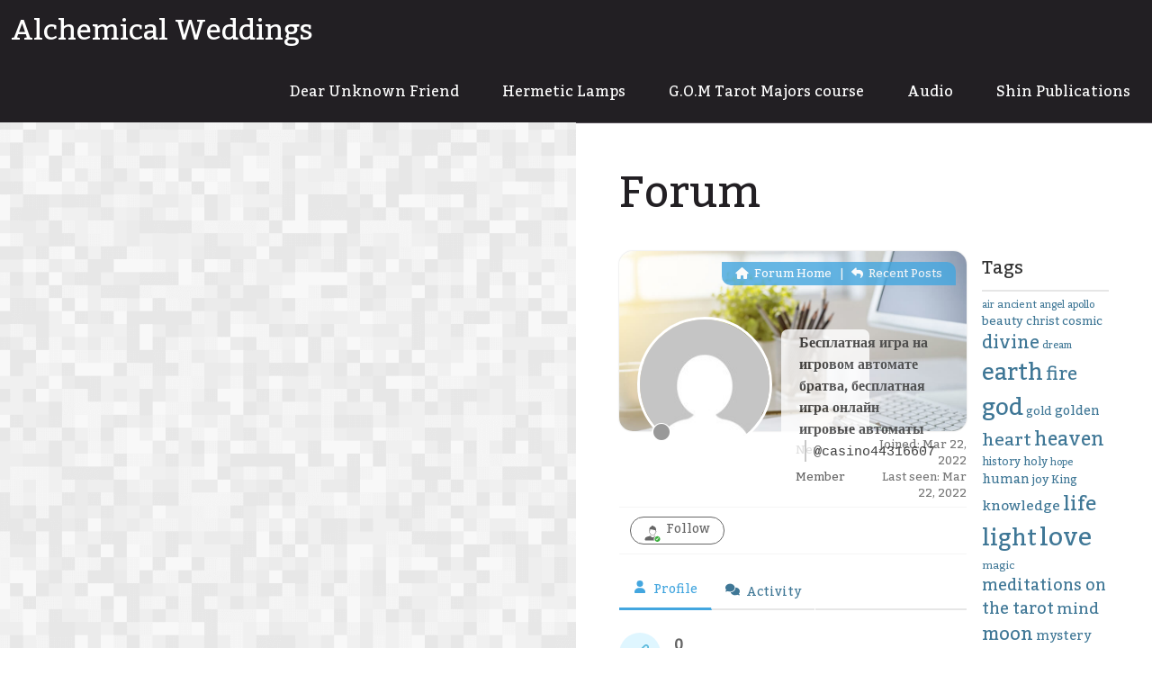

--- FILE ---
content_type: text/html; charset=UTF-8
request_url: https://alchemical-weddings.com/participant/casino44316607
body_size: 19229
content:
<!DOCTYPE html>
<html dir="ltr" lang="en-GB" prefix="og: https://ogp.me/ns#">
<head>
	<meta charset="UTF-8">
	<meta name="viewport" content="width=device-width, initial-scale=1">
	<link rel="profile" href="http://gmpg.org/xfn/11">
	<link rel="pingback" href="https://alchemical-weddings.com/xmlrpc.php">
	<title>Бесплатная игра на игровом автомате братва, бесплатная игра онлайн игровые автоматы &#8211; Profile &#8211; Discussion Forum</title>

<!-- wpForo SEO -->
<link rel="canonical" href="https://alchemical-weddings.com/participant/casino44316607" />
<meta name="description" content="Discussion Forum - Member Profile &gt; Profile Page. User: Бесплатная игра на игровом автомате братва, бесплатная игра онлайн игровые автоматы, Title: New Member, About: Бесплатная игра на игровом автомате братва&nbsp;       &nbsp;     &nbsp; &nbsp; &nbsp; &nbsp; &nbsp; &nbsp; &nbsp; &nbsp; &nbsp; &nbsp;    &nbsp; &amp;nbs..." />
<meta property="og:title" content="Discussion Forum" />
<meta property="og:description" content="Discussion Forum - Member Profile &gt; Profile Page. User: Бесплатная игра на игровом автомате братва, бесплатная игра онлайн игровые автоматы, Title: New Member, About: Бесплатная игра на игровом автомате братва&nbsp;       &nbsp;     &nbsp; &nbsp; &nbsp; &nbsp; &nbsp; &nbsp; &nbsp; &nbsp; &nbsp; &nbsp;    &nbsp; &amp;nbs..." />
<meta property="og:url" content="https://alchemical-weddings.com/participant/casino44316607" />
<meta property="og:locale" content="en_GB" />
<meta property="og:site_name" content="Alchemical Weddings" />
<meta property="og:type" content="website" />
<meta name="twitter:description" content="Discussion Forum - Member Profile &gt; Profile Page. User: Бесплатная игра на игровом автомате братва, бесплатная игра онлайн игровые автоматы, Title: New Member, About: Бесплатная игра на игровом автомате братва&nbsp;       &nbsp;     &nbsp; &nbsp; &nbsp; &nbsp; &nbsp; &nbsp; &nbsp; &nbsp; &nbsp; &nbsp;    &nbsp; &amp;nbs..."/>
<meta name="twitter:title" content="Discussion Forum" />
<meta property="twitter:card" content="summary_large_image" />
<!-- wpForo SEO End -->

<!-- wpForo Schema -->
<!-- wpForo Schema End -->

<link rel='dns-prefetch' href='//www.google.com' />
<link rel='dns-prefetch' href='//fonts.googleapis.com' />
<link rel="alternate" type="application/rss+xml" title="Alchemical Weddings &raquo; Feed" href="https://alchemical-weddings.com/feed" />
<link rel="alternate" type="application/rss+xml" title="Alchemical Weddings &raquo; Comments Feed" href="https://alchemical-weddings.com/comments/feed" />
<link rel="alternate" title="oEmbed (JSON)" type="application/json+oembed" href="https://alchemical-weddings.com/wp-json/oembed/1.0/embed?url=https%3A%2F%2Falchemical-weddings.com%2Fcommunity" />
<link rel="alternate" title="oEmbed (XML)" type="text/xml+oembed" href="https://alchemical-weddings.com/wp-json/oembed/1.0/embed?url=https%3A%2F%2Falchemical-weddings.com%2Fcommunity&#038;format=xml" />
		<!-- This site uses the Google Analytics by MonsterInsights plugin v9.11.1 - Using Analytics tracking - https://www.monsterinsights.com/ -->
		<!-- Note: MonsterInsights is not currently configured on this site. The site owner needs to authenticate with Google Analytics in the MonsterInsights settings panel. -->
					<!-- No tracking code set -->
				<!-- / Google Analytics by MonsterInsights -->
		<style id='wp-img-auto-sizes-contain-inline-css'>
img:is([sizes=auto i],[sizes^="auto," i]){contain-intrinsic-size:3000px 1500px}
/*# sourceURL=wp-img-auto-sizes-contain-inline-css */
</style>
<style id='wp-emoji-styles-inline-css'>

	img.wp-smiley, img.emoji {
		display: inline !important;
		border: none !important;
		box-shadow: none !important;
		height: 1em !important;
		width: 1em !important;
		margin: 0 0.07em !important;
		vertical-align: -0.1em !important;
		background: none !important;
		padding: 0 !important;
	}
/*# sourceURL=wp-emoji-styles-inline-css */
</style>
<style id='wp-block-library-inline-css'>
:root{--wp-block-synced-color:#7a00df;--wp-block-synced-color--rgb:122,0,223;--wp-bound-block-color:var(--wp-block-synced-color);--wp-editor-canvas-background:#ddd;--wp-admin-theme-color:#007cba;--wp-admin-theme-color--rgb:0,124,186;--wp-admin-theme-color-darker-10:#006ba1;--wp-admin-theme-color-darker-10--rgb:0,107,160.5;--wp-admin-theme-color-darker-20:#005a87;--wp-admin-theme-color-darker-20--rgb:0,90,135;--wp-admin-border-width-focus:2px}@media (min-resolution:192dpi){:root{--wp-admin-border-width-focus:1.5px}}.wp-element-button{cursor:pointer}:root .has-very-light-gray-background-color{background-color:#eee}:root .has-very-dark-gray-background-color{background-color:#313131}:root .has-very-light-gray-color{color:#eee}:root .has-very-dark-gray-color{color:#313131}:root .has-vivid-green-cyan-to-vivid-cyan-blue-gradient-background{background:linear-gradient(135deg,#00d084,#0693e3)}:root .has-purple-crush-gradient-background{background:linear-gradient(135deg,#34e2e4,#4721fb 50%,#ab1dfe)}:root .has-hazy-dawn-gradient-background{background:linear-gradient(135deg,#faaca8,#dad0ec)}:root .has-subdued-olive-gradient-background{background:linear-gradient(135deg,#fafae1,#67a671)}:root .has-atomic-cream-gradient-background{background:linear-gradient(135deg,#fdd79a,#004a59)}:root .has-nightshade-gradient-background{background:linear-gradient(135deg,#330968,#31cdcf)}:root .has-midnight-gradient-background{background:linear-gradient(135deg,#020381,#2874fc)}:root{--wp--preset--font-size--normal:16px;--wp--preset--font-size--huge:42px}.has-regular-font-size{font-size:1em}.has-larger-font-size{font-size:2.625em}.has-normal-font-size{font-size:var(--wp--preset--font-size--normal)}.has-huge-font-size{font-size:var(--wp--preset--font-size--huge)}.has-text-align-center{text-align:center}.has-text-align-left{text-align:left}.has-text-align-right{text-align:right}.has-fit-text{white-space:nowrap!important}#end-resizable-editor-section{display:none}.aligncenter{clear:both}.items-justified-left{justify-content:flex-start}.items-justified-center{justify-content:center}.items-justified-right{justify-content:flex-end}.items-justified-space-between{justify-content:space-between}.screen-reader-text{border:0;clip-path:inset(50%);height:1px;margin:-1px;overflow:hidden;padding:0;position:absolute;width:1px;word-wrap:normal!important}.screen-reader-text:focus{background-color:#ddd;clip-path:none;color:#444;display:block;font-size:1em;height:auto;left:5px;line-height:normal;padding:15px 23px 14px;text-decoration:none;top:5px;width:auto;z-index:100000}html :where(.has-border-color){border-style:solid}html :where([style*=border-top-color]){border-top-style:solid}html :where([style*=border-right-color]){border-right-style:solid}html :where([style*=border-bottom-color]){border-bottom-style:solid}html :where([style*=border-left-color]){border-left-style:solid}html :where([style*=border-width]){border-style:solid}html :where([style*=border-top-width]){border-top-style:solid}html :where([style*=border-right-width]){border-right-style:solid}html :where([style*=border-bottom-width]){border-bottom-style:solid}html :where([style*=border-left-width]){border-left-style:solid}html :where(img[class*=wp-image-]){height:auto;max-width:100%}:where(figure){margin:0 0 1em}html :where(.is-position-sticky){--wp-admin--admin-bar--position-offset:var(--wp-admin--admin-bar--height,0px)}@media screen and (max-width:600px){html :where(.is-position-sticky){--wp-admin--admin-bar--position-offset:0px}}

/*# sourceURL=wp-block-library-inline-css */
</style><style id='global-styles-inline-css'>
:root{--wp--preset--aspect-ratio--square: 1;--wp--preset--aspect-ratio--4-3: 4/3;--wp--preset--aspect-ratio--3-4: 3/4;--wp--preset--aspect-ratio--3-2: 3/2;--wp--preset--aspect-ratio--2-3: 2/3;--wp--preset--aspect-ratio--16-9: 16/9;--wp--preset--aspect-ratio--9-16: 9/16;--wp--preset--color--black: #000000;--wp--preset--color--cyan-bluish-gray: #abb8c3;--wp--preset--color--white: hsl(281, 5%, 100%);--wp--preset--color--pale-pink: #f78da7;--wp--preset--color--vivid-red: #cf2e2e;--wp--preset--color--luminous-vivid-orange: #ff6900;--wp--preset--color--luminous-vivid-amber: #fcb900;--wp--preset--color--light-green-cyan: #7bdcb5;--wp--preset--color--vivid-green-cyan: #00d084;--wp--preset--color--pale-cyan-blue: #8ed1fc;--wp--preset--color--vivid-cyan-blue: #0693e3;--wp--preset--color--vivid-purple: #9b51e0;--wp--preset--color--dark: hsl(281, 5%, 13%);--wp--preset--color--medium-dark: hsl(281, 5%, 33%);--wp--preset--color--bold: hsl(281, 25%, 50%);--wp--preset--color--light-gray: hsl(281, 5%, 93%);--wp--preset--gradient--vivid-cyan-blue-to-vivid-purple: linear-gradient(135deg,rgb(6,147,227) 0%,rgb(155,81,224) 100%);--wp--preset--gradient--light-green-cyan-to-vivid-green-cyan: linear-gradient(135deg,rgb(122,220,180) 0%,rgb(0,208,130) 100%);--wp--preset--gradient--luminous-vivid-amber-to-luminous-vivid-orange: linear-gradient(135deg,rgb(252,185,0) 0%,rgb(255,105,0) 100%);--wp--preset--gradient--luminous-vivid-orange-to-vivid-red: linear-gradient(135deg,rgb(255,105,0) 0%,rgb(207,46,46) 100%);--wp--preset--gradient--very-light-gray-to-cyan-bluish-gray: linear-gradient(135deg,rgb(238,238,238) 0%,rgb(169,184,195) 100%);--wp--preset--gradient--cool-to-warm-spectrum: linear-gradient(135deg,rgb(74,234,220) 0%,rgb(151,120,209) 20%,rgb(207,42,186) 40%,rgb(238,44,130) 60%,rgb(251,105,98) 80%,rgb(254,248,76) 100%);--wp--preset--gradient--blush-light-purple: linear-gradient(135deg,rgb(255,206,236) 0%,rgb(152,150,240) 100%);--wp--preset--gradient--blush-bordeaux: linear-gradient(135deg,rgb(254,205,165) 0%,rgb(254,45,45) 50%,rgb(107,0,62) 100%);--wp--preset--gradient--luminous-dusk: linear-gradient(135deg,rgb(255,203,112) 0%,rgb(199,81,192) 50%,rgb(65,88,208) 100%);--wp--preset--gradient--pale-ocean: linear-gradient(135deg,rgb(255,245,203) 0%,rgb(182,227,212) 50%,rgb(51,167,181) 100%);--wp--preset--gradient--electric-grass: linear-gradient(135deg,rgb(202,248,128) 0%,rgb(113,206,126) 100%);--wp--preset--gradient--midnight: linear-gradient(135deg,rgb(2,3,129) 0%,rgb(40,116,252) 100%);--wp--preset--font-size--small: 13px;--wp--preset--font-size--medium: 20px;--wp--preset--font-size--large: 36px;--wp--preset--font-size--x-large: 42px;--wp--preset--spacing--20: 0.44rem;--wp--preset--spacing--30: 0.67rem;--wp--preset--spacing--40: 1rem;--wp--preset--spacing--50: 1.5rem;--wp--preset--spacing--60: 2.25rem;--wp--preset--spacing--70: 3.38rem;--wp--preset--spacing--80: 5.06rem;--wp--preset--shadow--natural: 6px 6px 9px rgba(0, 0, 0, 0.2);--wp--preset--shadow--deep: 12px 12px 50px rgba(0, 0, 0, 0.4);--wp--preset--shadow--sharp: 6px 6px 0px rgba(0, 0, 0, 0.2);--wp--preset--shadow--outlined: 6px 6px 0px -3px rgb(255, 255, 255), 6px 6px rgb(0, 0, 0);--wp--preset--shadow--crisp: 6px 6px 0px rgb(0, 0, 0);}:where(.is-layout-flex){gap: 0.5em;}:where(.is-layout-grid){gap: 0.5em;}body .is-layout-flex{display: flex;}.is-layout-flex{flex-wrap: wrap;align-items: center;}.is-layout-flex > :is(*, div){margin: 0;}body .is-layout-grid{display: grid;}.is-layout-grid > :is(*, div){margin: 0;}:where(.wp-block-columns.is-layout-flex){gap: 2em;}:where(.wp-block-columns.is-layout-grid){gap: 2em;}:where(.wp-block-post-template.is-layout-flex){gap: 1.25em;}:where(.wp-block-post-template.is-layout-grid){gap: 1.25em;}.has-black-color{color: var(--wp--preset--color--black) !important;}.has-cyan-bluish-gray-color{color: var(--wp--preset--color--cyan-bluish-gray) !important;}.has-white-color{color: var(--wp--preset--color--white) !important;}.has-pale-pink-color{color: var(--wp--preset--color--pale-pink) !important;}.has-vivid-red-color{color: var(--wp--preset--color--vivid-red) !important;}.has-luminous-vivid-orange-color{color: var(--wp--preset--color--luminous-vivid-orange) !important;}.has-luminous-vivid-amber-color{color: var(--wp--preset--color--luminous-vivid-amber) !important;}.has-light-green-cyan-color{color: var(--wp--preset--color--light-green-cyan) !important;}.has-vivid-green-cyan-color{color: var(--wp--preset--color--vivid-green-cyan) !important;}.has-pale-cyan-blue-color{color: var(--wp--preset--color--pale-cyan-blue) !important;}.has-vivid-cyan-blue-color{color: var(--wp--preset--color--vivid-cyan-blue) !important;}.has-vivid-purple-color{color: var(--wp--preset--color--vivid-purple) !important;}.has-black-background-color{background-color: var(--wp--preset--color--black) !important;}.has-cyan-bluish-gray-background-color{background-color: var(--wp--preset--color--cyan-bluish-gray) !important;}.has-white-background-color{background-color: var(--wp--preset--color--white) !important;}.has-pale-pink-background-color{background-color: var(--wp--preset--color--pale-pink) !important;}.has-vivid-red-background-color{background-color: var(--wp--preset--color--vivid-red) !important;}.has-luminous-vivid-orange-background-color{background-color: var(--wp--preset--color--luminous-vivid-orange) !important;}.has-luminous-vivid-amber-background-color{background-color: var(--wp--preset--color--luminous-vivid-amber) !important;}.has-light-green-cyan-background-color{background-color: var(--wp--preset--color--light-green-cyan) !important;}.has-vivid-green-cyan-background-color{background-color: var(--wp--preset--color--vivid-green-cyan) !important;}.has-pale-cyan-blue-background-color{background-color: var(--wp--preset--color--pale-cyan-blue) !important;}.has-vivid-cyan-blue-background-color{background-color: var(--wp--preset--color--vivid-cyan-blue) !important;}.has-vivid-purple-background-color{background-color: var(--wp--preset--color--vivid-purple) !important;}.has-black-border-color{border-color: var(--wp--preset--color--black) !important;}.has-cyan-bluish-gray-border-color{border-color: var(--wp--preset--color--cyan-bluish-gray) !important;}.has-white-border-color{border-color: var(--wp--preset--color--white) !important;}.has-pale-pink-border-color{border-color: var(--wp--preset--color--pale-pink) !important;}.has-vivid-red-border-color{border-color: var(--wp--preset--color--vivid-red) !important;}.has-luminous-vivid-orange-border-color{border-color: var(--wp--preset--color--luminous-vivid-orange) !important;}.has-luminous-vivid-amber-border-color{border-color: var(--wp--preset--color--luminous-vivid-amber) !important;}.has-light-green-cyan-border-color{border-color: var(--wp--preset--color--light-green-cyan) !important;}.has-vivid-green-cyan-border-color{border-color: var(--wp--preset--color--vivid-green-cyan) !important;}.has-pale-cyan-blue-border-color{border-color: var(--wp--preset--color--pale-cyan-blue) !important;}.has-vivid-cyan-blue-border-color{border-color: var(--wp--preset--color--vivid-cyan-blue) !important;}.has-vivid-purple-border-color{border-color: var(--wp--preset--color--vivid-purple) !important;}.has-vivid-cyan-blue-to-vivid-purple-gradient-background{background: var(--wp--preset--gradient--vivid-cyan-blue-to-vivid-purple) !important;}.has-light-green-cyan-to-vivid-green-cyan-gradient-background{background: var(--wp--preset--gradient--light-green-cyan-to-vivid-green-cyan) !important;}.has-luminous-vivid-amber-to-luminous-vivid-orange-gradient-background{background: var(--wp--preset--gradient--luminous-vivid-amber-to-luminous-vivid-orange) !important;}.has-luminous-vivid-orange-to-vivid-red-gradient-background{background: var(--wp--preset--gradient--luminous-vivid-orange-to-vivid-red) !important;}.has-very-light-gray-to-cyan-bluish-gray-gradient-background{background: var(--wp--preset--gradient--very-light-gray-to-cyan-bluish-gray) !important;}.has-cool-to-warm-spectrum-gradient-background{background: var(--wp--preset--gradient--cool-to-warm-spectrum) !important;}.has-blush-light-purple-gradient-background{background: var(--wp--preset--gradient--blush-light-purple) !important;}.has-blush-bordeaux-gradient-background{background: var(--wp--preset--gradient--blush-bordeaux) !important;}.has-luminous-dusk-gradient-background{background: var(--wp--preset--gradient--luminous-dusk) !important;}.has-pale-ocean-gradient-background{background: var(--wp--preset--gradient--pale-ocean) !important;}.has-electric-grass-gradient-background{background: var(--wp--preset--gradient--electric-grass) !important;}.has-midnight-gradient-background{background: var(--wp--preset--gradient--midnight) !important;}.has-small-font-size{font-size: var(--wp--preset--font-size--small) !important;}.has-medium-font-size{font-size: var(--wp--preset--font-size--medium) !important;}.has-large-font-size{font-size: var(--wp--preset--font-size--large) !important;}.has-x-large-font-size{font-size: var(--wp--preset--font-size--x-large) !important;}
/*# sourceURL=global-styles-inline-css */
</style>

<style id='classic-theme-styles-inline-css'>
/*! This file is auto-generated */
.wp-block-button__link{color:#fff;background-color:#32373c;border-radius:9999px;box-shadow:none;text-decoration:none;padding:calc(.667em + 2px) calc(1.333em + 2px);font-size:1.125em}.wp-block-file__button{background:#32373c;color:#fff;text-decoration:none}
/*# sourceURL=/wp-includes/css/classic-themes.min.css */
</style>
<link rel='stylesheet' id='visualize-style-css' href='https://alchemical-weddings.com/wp-content/themes/visualize/style.css?ver=20161223' media='all' />
<link rel='stylesheet' id='visualize-fonts-css' href='//fonts.googleapis.com/css?family=Kadwa%3A400' media='all' />
<link rel='stylesheet' id='wpforo-font-awesome-css' href='https://alchemical-weddings.com/wp-content/plugins/wpforo/assets/css/font-awesome/css/fontawesome-all.min.css?ver=6.1.1' media='all' />
<link rel='stylesheet' id='wpforo-style-css' href='https://alchemical-weddings.com/wp-content/plugins/wpforo/themes/2022/style.css?ver=2.4.14' media='all' />
<link rel='stylesheet' id='wpforo-widgets-css' href='https://alchemical-weddings.com/wp-content/plugins/wpforo/themes/2022/widgets.css?ver=2.4.14' media='all' />
<link rel='stylesheet' id='wpforo-dynamic-style-css' href='https://alchemical-weddings.com/wp-content/uploads/wpforo/assets/colors.css?ver=2.4.14.a5584ad99baa1460b6084468f1b02934' media='all' />
<script src="https://alchemical-weddings.com/wp-includes/js/jquery/jquery.min.js?ver=3.7.1" id="jquery-core-js"></script>
<script src="https://alchemical-weddings.com/wp-includes/js/jquery/jquery-migrate.min.js?ver=3.4.1" id="jquery-migrate-js"></script>
<script src="https://alchemical-weddings.com/wp-content/uploads/wpforo/assets/phrases.js?ver=2.4.14.1e8756098a02bf5056c0bbe537d75e76" id="wpforo-dynamic-phrases-js"></script>
<link rel="https://api.w.org/" href="https://alchemical-weddings.com/wp-json/" /><link rel="alternate" title="JSON" type="application/json" href="https://alchemical-weddings.com/wp-json/wp/v2/pages/3347" /><link rel="EditURI" type="application/rsd+xml" title="RSD" href="https://alchemical-weddings.com/xmlrpc.php?rsd" />
<meta name="generator" content="WordPress 6.9" />
<link rel='shortlink' href='https://alchemical-weddings.com/?p=3347' />
<style type="text/css" id="visualize-colors">
body,
input,
select,
textarea,
input[type="text"]:focus,
input[type="email"]:focus,
input[type="url"]:focus,
input[type="password"]:focus,
input[type="search"]:focus,
textarea:focus,
.home .has-header-image .main-nav a,
.entry-meta .author a,
.post-categories a,
.post-navigation,
.paging-navigation,
.post-navigation a,
.paging-navigation a,
.comments-area,
.has-dark-color {
	color: hsl(281, 5%, 13%);
}

button:focus,
.button:focus,
.site-main .entry-content .button:focus,
.wp-block-button__link:focus,
.site-main .entry-content .wp-block-file__button:focus,
.site-main .entry-content .wp-block-button__link:focus,
input[type="button"]:focus,
input[type="reset"]:focus,
input[type="submit"]:focus,
button:hover,
.button:hover,
.site-main .entry-content .button:hover,
.wp-block-button__link:hover,
.site-main .entry-content .wp-block-file__button:hover,
.site-main .entry-content .wp-block-button__link:hover,
input[type="button"]:hover,
input[type="reset"]:hover,
input[type="submit"]:hover,
.home .has-header-image .site-branding,
.wp-custom-header-video-button,
.site-header,
.main-nav,
.main-nav .sub-menu,
.excerpt-more.button,
.entry-meta .author:first-letter,
.post-image.button,
.widget-area,
.has-dark-background-color {
	background: hsl(281, 5%, 13%);
}

input[type="text"]:focus,
input[type="email"]:focus,
input[type="url"]:focus,
input[type="password"]:focus,
input[type="search"]:focus,
textarea:focus,
.post-categories a {
	border-color: hsl(281, 5%, 33%);
}

.hentry,
.post-navigation,
.paging-navigation {
	border-top-color: hsl(281, 5%, 33%);
}

.post-tags a:before {
    border-right-color: hsl(281, 5%, 33%);
}

.post-tags a:after {
    border-left-color: hsl(281, 5%, 33%);
}

input[type="text"],
input[type="email"],
input[type="url"],
input[type="password"],
input[type="search"],
textarea,
blockquote,
.has-medium-dark-color {
	color: hsl(281, 5%, 33%);
}

.post-categories a:focus,
.post-categories a:hover,
.post-categories a:active,
.post-tags a,
.has-medium-dark-background-color {
	background: hsl(281, 5%, 33%);
}

a:hover,
a:focus,
a:active,
.home .has-header-image .main-nav li:hover > a,
.home .has-header-image .main-nav li > a:focus,
.has-bold-color {
	color: hsl(281, 25%, 50%);
}

.home .has-header-image .main-nav li:hover > a,
.home .has-header-image .main-nav li > a:focus {
	border-bottom-color: hsl(281, 25%, 50%);
}

button,
.button,
.site-main .entry-content .button,
.wp-block-button__link,
.site-main .entry-content .wp-block-file__button,
.site-main .entry-content .wp-block-button__link,
input[type="button"],
input[type="reset"],
input[type="submit"],
::selection,
.excerpt-more:hover,
.excerpt-more:focus,
.excerpt-more:active,
.wp-custom-header-video-button:hover,
.wp-custom-header-video-button:focus,
.button.post-image:hover,
.button.post-image:focus,
.button.post-image:active,
.has-bold-background-color {
	background: hsl(281, 25%, 50%);
}

::-moz-selection {
	background: hsl(281, 25%, 50%);
}

.widget-area a:hover,
.widget-area a:focus,
.widget-area a:active,
.site-footer a:hover,
.site-footer a:focus,
.site-footer a:active,
.site-title a:hover,
.site-title a:focus,
.site-title a:active,
.main-nav li:hover > a,
.main-nav li > a:focus,
.post-navigation a:focus,
.post-navigation a:hover,
.post-navigation a:active,
.paging-navigation a:hover,
.paging-navigation a:focus,
.paging-navigation a:active {
	color: hsl(281, 25%, 70%);
}

.hentry .mejs-controls .mejs-time-rail .mejs-time-current,
.widget .mejs-controls .mejs-time-rail .mejs-time-current {
	background: hsl(281, 25%, 70%);
}

.main-nav li:hover > a,
.main-nav li > a:focus {
	border-bottom-color: hsl(281, 25%, 70%);
}

.widget-area a,
.site-footer,
.site-footer a {
	color: hsl(281, 5%, 80%);
}

input[type="text"],
input[type="email"],
input[type="url"],
input[type="password"],
input[type="search"],
textarea {
	border-color: hsl(281, 5%, 80%);
}

.comment-list article {
    border-bottom-color: hsl(281, 5%, 80%);
}

hr {
	background-color: hsl(281, 5%, 80%);
}

.has-light-gray-color {
	color: hsl(281, 5%, 93%);
}

pre,
th,
.home .has-header-image .main-nav,
.home .has-header-image .main-nav .sub-menu,
.entry-footer.entry-meta,
.page-header,
.post-navigation,
.paging-navigation,
.has-light-gray-background-color {
	background: hsl(281, 5%, 93%);
}</style><style>.recentcomments a{display:inline !important;padding:0 !important;margin:0 !important;}</style></head>

<body class="wp-singular page-template-default page page-id-3347 wp-embed-responsive wp-theme-visualize wpf-default wpft-profile wpf-guest wpfu-group-4 wpf-theme-2022 wpf-is_standalone-0 wpf-boardid-0 is_wpforo_page-1 is_wpforo_url-1 is_wpforo_shortcode_page-0 wpforo">
<div id="page" class="hfeed site">
	<a class="skip-link screen-reader-text" href="#content">Skip to content</a>

			<header id="masthead" class="site-header" role="banner">
			<div class="site-branding">
								<p class="site-title"><a href="https://alchemical-weddings.com/" rel="home">Alchemical Weddings</a></p>
			</div>
			<nav id="site-navigation" class="main-nav" role="navigation" aria-label="Main">
			<div class="menu-main-menu-container"><ul id="menu-main-menu" class="menu"><li id="menu-item-3310" class="menu-item menu-item-type-post_type menu-item-object-page menu-item-home menu-item-3310"><a href="https://alchemical-weddings.com/">Dear Unknown Friend</a></li>
<li id="menu-item-3315" class="menu-item menu-item-type-post_type menu-item-object-page menu-item-3315"><a href="https://alchemical-weddings.com/hermetic-lamps" title="alchemical weddings">Hermetic Lamps</a></li>
<li id="menu-item-3313" class="menu-item menu-item-type-post_type menu-item-object-page menu-item-3313"><a href="https://alchemical-weddings.com/tarot-majors" title="gom tarot majors course">G.O.M Tarot Majors course</a></li>
<li id="menu-item-3398" class="menu-item menu-item-type-taxonomy menu-item-object-category menu-item-3398"><a href="https://alchemical-weddings.com/alchemical-weddings/category/audio">Audio</a></li>
<li id="menu-item-3432" class="menu-item menu-item-type-post_type menu-item-object-page menu-item-3432"><a href="https://alchemical-weddings.com/publications">Shin Publications</a></li>
</ul></div>		</nav><!-- #site-navigation -->
	</header><!-- #masthead -->

	<div id="content" class="site-content">

	<div id="primary" class="content-area">
		<main id="main" class="site-main" role="main">

			
				
<article id="post-3347" class="post-3347 page type-page status-publish hentry">
	<div class="entry-visual" style="background-image: url(https://alchemical-weddings.com/wp-content/themes/visualize/img/default.png);" data-width="1600" data-height="900"></div><!-- .entry-visual -->

	<div class="entry-content">
		<header class="entry-header">
			<h1 class="entry-title">Forum</h1>		</header><!-- .entry-header -->

		<div id="wpforo">
    <div id="wpforo-wrap" class="wpf-default wpft-profile wpf-guest wpfu-group-4 wpf-theme-2022 wpf-is_standalone-0 wpf-boardid-0 is_wpforo_page-1 is_wpforo_url-1 is_wpforo_shortcode_page-0 wpforo">
		
		
        <div class="wpforo-main ">
            <div class="wpforo-content " >
				                                    <div class="wpforo-profile-content wpf-pt-profile">
                        <div class="wpf-profile-section wpf-mi-section">
                            <div class="wpf-profile-body">
                                <div class="wpforo-profile">
	    <div class="wpforo-profile-head" style="background-image:url('https://alchemical-weddings.com/wp-content/plugins/wpforo/assets/images/profile-bg.jpg')">
        <div class="wpforo-profile-head-panel">
                            <div class="wpf-profile-avatar">
                    <img alt='' src='https://secure.gravatar.com/avatar/37e4036dadfe18d49b505e013731f26f676311cd5d0726c626599f459664bce2?s=150&#038;d=mm&#038;r=g' srcset='https://secure.gravatar.com/avatar/37e4036dadfe18d49b505e013731f26f676311cd5d0726c626599f459664bce2?s=300&#038;d=mm&#038;r=g 2x' class='avatar avatar-150 photo' height='150' width='150' />                    <div class="wpf-profile-online">
                            <i class="fas fa-circle wpfsx wpfcl-0" title="Offline"></i>
            
        </div>
                </div>
                        <div class="wpforo-profile-head-data">
                <div class="wpforo-profile-head-top">
                    <div class="wpf-profile-details">
                        <div class="wpfp-name">
                            Бесплатная игра на игровом автомате братва, бесплатная игра онлайн игровые автоматы                            <div class="wpf-author-nicename" title="You can mention a person using @nicename in post content to send that person an email message. When you post a topic or reply, forum sends an email message to the user letting them know that they have been mentioned on the post.">@casino44316607</div>                        </div>
                    </div>
                    <div class="wpf-profile-head-right">
                                            </div>
                </div>
            </div>
        </div>
        <div class="wpforo-profile-back">
            <a href="https://alchemical-weddings.com/forum"><i class="fas fa-home"></i> Forum Home</a> &nbsp; | &nbsp; <a href="https://alchemical-weddings.com/forum/recent"><i class="fa-solid fa-reply"></i> Recent Posts</a>        </div>
    </div>

    <div class="wpforo-profile-head-bottom">
        <div class="wpfp-box wpfp-ug">
                    </div>
        <div class="wpfp-box wpfp-reputation">
            <span class="wpf-member-title wpfrt" title="Rating Title">New Member</span>                    </div>
        <div class="wpfp-flex"></div>
                    <div class="wpfp-box wpfp-joined">
                Joined: Mar 22, 2022<br>
                Last seen: Mar 22, 2022            </div>
            </div>

    <div class="wpforo-user-actions"><div class="wpforo-follow-wrap">
				<div class="wpforo-follow-user" data-userid="175737" data-stat="0">
			       <svg version="1.1" xmlns="http://www.w3.org/2000/svg" x="0px" y="0px" viewBox="0 0 116.42 122.88" style="enable-background:new 0 0 116.42 122.88" xml:space="preserve"><style type="text/css">.st0{fill-rule:evenodd;clip-rule:evenodd;} .st1{fill-rule:evenodd;clip-rule:evenodd;fill:#3AAF3C;}</style><g><path class="st0" d="M5.95,112.26c-5.1-0.39-6.33-4.06-5.86-8.29c2.79-24.96,30.78-17.73,42.03-27.86l0,0 c5.61,16.5,29.05,17.11,34.31,0c1.21,1.09,2.89,2.01,4.87,2.82c-1.81,1.1-3.52,2.43-5.09,4c-7.93,7.92-9.88,19.57-5.86,29.33H5.95 L5.95,112.26z M41.97,59.56c2.13,3.37,4.36,6.83,7.12,9.37c2.66,2.43,5.9,4.09,10.16,4.1c4.64,0.01,8.01-1.7,10.76-4.28 c2.86-2.67,5.11-6.34,7.34-10l5.98-9.84c1.11-2.55,1.52-4.25,1.26-5.25c-0.16-0.59-0.81-0.88-1.92-0.93 c-0.23-0.01-0.48-0.01-0.72-0.01c-0.26,0.01-0.54,0.03-0.84,0.05c-0.17,0.01-0.31,0-0.46-0.03c-0.52,0.03-1.08-0.01-1.63-0.09 l2.04-9.06c-15.19,2.39-26.55-8.88-42.59-2.25l1.16,10.67c-0.63,0.04-1.25,0.01-1.82-0.07C28.6,42.24,40.16,56.67,41.97,59.56 L41.97,59.56L41.97,59.56L41.97,59.56z M84.74,40.01c1.47,0.45,2.41,1.38,2.8,2.89c0.43,1.67-0.04,4.03-1.46,7.25l0,0 c-0.03,0.06-0.05,0.12-0.09,0.17l-6.04,9.95c-2.33,3.84-4.69,7.69-7.85,10.63c-3.26,3.06-7.3,5.1-12.81,5.08 c-5.14-0.01-9.02-1.97-12.2-4.89c-3.84-3.52-21.52-25.66-13.62-30.99c0.39-0.25,0.82-0.48,1.28-0.65 c-0.35-4.58-0.47-10.34-0.25-15.17c0.12-1.14,0.34-2.28,0.65-3.43c1.35-4.85,4.76-8.75,8.96-11.43c2.32-1.48,4.87-2.59,7.51-3.33 c1.68-0.48-1.43-5.87,0.3-6.03c8.41-0.87,22.05,6.82,27.93,13.19c2.93,3.18,4.8,7.41,5.2,13L84.74,40.01L84.74,40.01L84.74,40.01 L84.74,40.01L84.74,40.01L84.74,40.01z"/><path class="st1" d="M95.32,80.66c11.66,0,21.11,9.45,21.11,21.11c0,11.66-9.45,21.11-21.11,21.11c-11.66,0-21.11-9.45-21.11-21.11 C74.21,90.11,83.66,80.66,95.32,80.66L95.32,80.66L95.32,80.66L95.32,80.66z M87.77,100.17c1.58,0.91,2.61,1.67,3.83,3.02 c3.17-5.11,6.62-7.94,11.1-11.97l0.44-0.17h4.91c-6.58,7.3-11.68,13.33-16.24,22.13c-2.38-5.08-4.5-8.59-9.23-11.84L87.77,100.17 L87.77,100.17L87.77,100.17z"/></g></svg>
			       <span class="wpforo-follow-user-label">Follow</span>
			    </div>
			    
		    </div>    <div class="wpf-grow"></div>
    </div>

    <div class="wpforo-profile-menu">
        <a class="wpf-profile-menu wpforo-active" href="https://alchemical-weddings.com/participant/casino44316607"><svg height="12" width="12" xmlns="http://www.w3.org/2000/svg" viewBox="0 0 448 512"><path fill="currentColor" d="M224 256A128 128 0 1 0 224 0a128 128 0 1 0 0 256zm-45.7 48C79.8 304 0 383.8 0 482.3C0 498.7 13.3 512 29.7 512H418.3c16.4 0 29.7-13.3 29.7-29.7C448 383.8 368.2 304 269.7 304H178.3z"/></svg> <span class="wpf-profile-menu-label">Profile</span></a><a class="wpf-profile-menu " href="https://alchemical-weddings.com/participant/casino44316607/activity"><svg height="12" width="12" xmlns="http://www.w3.org/2000/svg" viewBox="0 0 640 512"><path fill="currentColor" d="M208 352c114.9 0 208-78.8 208-176S322.9 0 208 0S0 78.8 0 176c0 38.6 14.7 74.3 39.6 103.4c-3.5 9.4-8.7 17.7-14.2 24.7c-4.8 6.2-9.7 11-13.3 14.3c-1.8 1.6-3.3 2.9-4.3 3.7c-.5 .4-.9 .7-1.1 .8l-.2 .2 0 0 0 0C1 327.2-1.4 334.4 .8 340.9S9.1 352 16 352c21.8 0 43.8-5.6 62.1-12.5c9.2-3.5 17.8-7.4 25.3-11.4C134.1 343.3 169.8 352 208 352zM448 176c0 112.3-99.1 196.9-216.5 207C255.8 457.4 336.4 512 432 512c38.2 0 73.9-8.7 104.7-23.9c7.5 4 16 7.9 25.2 11.4c18.3 6.9 40.3 12.5 62.1 12.5c6.9 0 13.1-4.5 15.2-11.1c2.1-6.6-.2-13.8-5.8-17.9l0 0 0 0-.2-.2c-.2-.2-.6-.4-1.1-.8c-1-.8-2.5-2-4.3-3.7c-3.6-3.3-8.5-8.1-13.3-14.3c-5.5-7-10.7-15.4-14.2-24.7c24.9-29 39.6-64.7 39.6-103.4c0-92.8-84.9-168.9-192.6-175.5c.4 5.1 .6 10.3 .6 15.5z"/></svg> <span class="wpf-profile-menu-label">Activity</span></a>        <div class="wpf-clear"></div>
    </div>

    <div class="wpforo-profile-content">
                                            <div class="wpforo-profile-content wpf-pt-profile">
                        <div class="wpf-profile-section wpf-mi-section">
                            <div class="wpf-profile-body">
                                
<div class="wpforo-profile-home">
	        <div class="wpf-profile-section wpf-section-stat">
            <div class="wpf-stat-wrap">
                <div class="wpf-statbox">
                    <div class="wpf-statbox-icon" style="background: #dff6ff; fill: #5bb9dc;">
                        <svg xmlns="http://www.w3.org/2000/svg" viewBox="0 0 24 24">
                            <path d="M22.853,1.148a3.626,3.626,0,0,0-5.124,0L1.465,17.412A4.968,4.968,0,0,0,0,20.947V23a1,1,0,0,0,1,1H3.053a4.966,4.966,0,0,0,3.535-1.464L22.853,6.271A3.626,3.626,0,0,0,22.853,1.148ZM5.174,21.122A3.022,3.022,0,0,1,3.053,22H2V20.947a2.98,2.98,0,0,1,.879-2.121L15.222,6.483l2.3,2.3ZM21.438,4.857,18.932,7.364l-2.3-2.295,2.507-2.507a1.623,1.623,0,1,1,2.295,2.3Z"/>
                        </svg>
                    </div>
                    <div class="wpf-statbox-data">
                        <div class="wpf-statbox-value">0</div>
                        <div class="wpf-statbox-title">Forum Posts</div>
                    </div>
                </div>
                <div class="wpf-statbox">
                    <div class="wpf-statbox-icon" style="background: #ffe4e1; fill: #cb8c84;">
                        <svg xmlns="http://www.w3.org/2000/svg" viewBox="0 0 24 24">
                            <path d="M1,6H23a1,1,0,0,0,0-2H1A1,1,0,0,0,1,6Z"/>
                            <path d="M23,9H9a1,1,0,0,0,0,2H23a1,1,0,0,0,0-2Z"/>
                            <path d="M23,19H9a1,1,0,0,0,0,2H23a1,1,0,0,0,0-2Z"/>
                            <path d="M23,14H1a1,1,0,0,0,0,2H23a1,1,0,0,0,0-2Z"/>
                        </svg>
                    </div>
                    <div class="wpf-statbox-data">
                        <div class="wpf-statbox-value">0</div>
                        <div class="wpf-statbox-title">Topics</div>
                    </div>
                </div>
                <div class="wpf-statbox">
                    <div class="wpf-statbox-icon" style="background: #f6e1ff; fill: #cd8aef;">
                        <svg viewBox="0 0 320 512" xmlns="http://www.w3.org/2000/svg">
                            <path d="M204.3 32.01H96c-52.94 0-96 43.06-96 96c0 17.67 14.31 31.1 32 31.1s32-14.32 32-31.1c0-17.64 14.34-32 32-32h108.3C232.8 96.01 256 119.2 256 147.8c0 19.72-10.97 37.47-30.5 47.33L127.8 252.4C117.1 258.2 112 268.7 112 280v40c0 17.67 14.31 31.99 32 31.99s32-14.32 32-31.99V298.3L256 251.3c39.47-19.75 64-59.42 64-103.5C320 83.95 268.1 32.01 204.3 32.01zM144 400c-22.09 0-40 17.91-40 40s17.91 39.1 40 39.1s40-17.9 40-39.1S166.1 400 144 400z"/>
                        </svg>
                    </div>
                    <div class="wpf-statbox-data">
                        <div class="wpf-statbox-value">0</div>
                        <div class="wpf-statbox-title">Questions</div>
                    </div>
                </div>
                <div class="wpf-statbox">
                    <div class="wpf-statbox-icon" style="background: #e4ffca; fill:  #97d060;">
                        <svg xmlns="http://www.w3.org/2000/svg" version="1.1" x="0px" y="0px" viewBox="0 0 507.506 507.506"
                             style="enable-background:new 0 0 507.506 507.506;" xml:space="preserve"><g>
                                <path d="M163.865,436.934c-14.406,0.006-28.222-5.72-38.4-15.915L9.369,304.966c-12.492-12.496-12.492-32.752,0-45.248l0,0   c12.496-12.492,32.752-12.492,45.248,0l109.248,109.248L452.889,79.942c12.496-12.492,32.752-12.492,45.248,0l0,0   c12.492,12.496,12.492,32.752,0,45.248L202.265,421.019C192.087,431.214,178.271,436.94,163.865,436.934z"/>
                            </g></svg>
                    </div>
                    <div class="wpf-statbox-data">
                        <div class="wpf-statbox-value">0</div>
                        <div class="wpf-statbox-title">Answers</div>
                    </div>
                </div>
                <div class="wpf-statbox">
                    <div class="wpf-statbox-icon" style="background: #f8edad; fill:  #e8aa1d;">
                        <svg xmlns="http://www.w3.org/2000/svg" viewBox="0 0 24 24">
                            <path d="M24,11.247A12.012,12.012,0,1,0,12.017,24H19a5.005,5.005,0,0,0,5-5V11.247ZM22,19a3,3,0,0,1-3,3H12.017a10.041,10.041,0,0,1-7.476-3.343,9.917,9.917,0,0,1-2.476-7.814,10.043,10.043,0,0,1,8.656-8.761A10.564,10.564,0,0,1,12.021,2,9.921,9.921,0,0,1,18.4,4.3,10.041,10.041,0,0,1,22,11.342Z"/>
                            <path d="M8,9h4a1,1,0,0,0,0-2H8A1,1,0,0,0,8,9Z"/>
                            <path d="M16,11H8a1,1,0,0,0,0,2h8a1,1,0,0,0,0-2Z"/>
                            <path d="M16,15H8a1,1,0,0,0,0,2h8a1,1,0,0,0,0-2Z"/>
                        </svg>
                    </div>
                    <div class="wpf-statbox-data">
                        <div class="wpf-statbox-value">0</div>
                        <div class="wpf-statbox-title">Question Comments</div>
                    </div>
                </div>
                <div class="wpf-statbox">
                    <div class="wpf-statbox-icon" style="background: #e0eaff; fill:  #567dbe;">
                        <svg xmlns="http://www.w3.org/2000/svg" viewBox="0 0 24 24">
                            <g id="_01_align_center" data-name="01 align center">
                                <path d="M15.021,7l.336-2.041a3.044,3.044,0,0,0-4.208-3.287A3.139,3.139,0,0,0,9.582,3.225L7.717,7H3a3,3,0,0,0-3,3v9a3,3,0,0,0,3,3H22.018L24,10.963,24.016,7ZM2,19V10A1,1,0,0,1,3,9H7V20H3A1,1,0,0,1,2,19Zm20-8.3L20.33,20H9V8.909l2.419-4.9A1.07,1.07,0,0,1,13.141,3.8a1.024,1.024,0,0,1,.233.84L12.655,9H22Z"/>
                            </g>
                        </svg>
                    </div>
                    <div class="wpf-statbox-data">
                        <div class="wpf-statbox-value">0</div>
                        <div class="wpf-statbox-title">Liked</div>
                    </div>
                </div>
                <div class="wpf-statbox">
                    <div class="wpf-statbox-icon" style="background: #c4f0f3; fill:  #38a9c4;">
                        <svg xmlns="http://www.w3.org/2000/svg" viewBox="0 0 24 24" style="transform: scaleX(-1); -webkit-transform: scaleX(-1);">
                            <g id="_01_align_center" data-name="01 align center">
                                <path d="M15.021,7l.336-2.041a3.044,3.044,0,0,0-4.208-3.287A3.139,3.139,0,0,0,9.582,3.225L7.717,7H3a3,3,0,0,0-3,3v9a3,3,0,0,0,3,3H22.018L24,10.963,24.016,7ZM2,19V10A1,1,0,0,1,3,9H7V20H3A1,1,0,0,1,2,19Zm20-8.3L20.33,20H9V8.909l2.419-4.9A1.07,1.07,0,0,1,13.141,3.8a1.024,1.024,0,0,1,.233.84L12.655,9H22Z"/>
                            </g>
                        </svg>
                    </div>
                    <div class="wpf-statbox-data">
                        <div class="wpf-statbox-value">0</div>
                        <div class="wpf-statbox-title">Received Likes</div>
                    </div>
                </div>
                <div class="wpf-statbox">
                    <div class="wpf-statbox-icon" style="background: #ffece8; fill:  #f85151;">
                        <svg xmlns="http://www.w3.org/2000/svg" viewBox="0 0 24 24" style="transform: rotate(180deg);">
                            <g id="_01_align_center" data-name="01 align center">
                                <path d="M15.021,7l.336-2.041a3.044,3.044,0,0,0-4.208-3.287A3.139,3.139,0,0,0,9.582,3.225L7.717,7H3a3,3,0,0,0-3,3v9a3,3,0,0,0,3,3H22.018L24,10.963,24.016,7ZM2,19V10A1,1,0,0,1,3,9H7V20H3A1,1,0,0,1,2,19Zm20-8.3L20.33,20H9V8.909l2.419-4.9A1.07,1.07,0,0,1,13.141,3.8a1.024,1.024,0,0,1,.233.84L12.655,9H22Z"/>
                            </g>
                        </svg>
                    </div>
                    <div class="wpf-statbox-data">
                        <div class="wpf-statbox-value">0</div>
                        <div class="wpf-statbox-title">Received Dislikes</div>
                    </div>
                </div>
                <div class="wpf-statbox">
                    <div class="wpf-statbox-icon" style="background: #dffde8; fill:  #78cb90;">
                        <svg xmlns="http://www.w3.org/2000/svg" viewBox="0 0 24 24">
                            <path d="M23.836,8.794a3.179,3.179,0,0,0-3.067-2.226H16.4L15.073,2.432a3.227,3.227,0,0,0-6.146,0L7.6,6.568H3.231a3.227,3.227,0,0,0-1.9,5.832L4.887,15,3.535,19.187A3.178,3.178,0,0,0,4.719,22.8a3.177,3.177,0,0,0,3.8-.019L12,20.219l3.482,2.559a3.227,3.227,0,0,0,4.983-3.591L19.113,15l3.56-2.6A3.177,3.177,0,0,0,23.836,8.794Zm-2.343,1.991-4.144,3.029a1,1,0,0,0-.362,1.116L18.562,19.8a1.227,1.227,0,0,1-1.895,1.365l-4.075-3a1,1,0,0,0-1.184,0l-4.075,3a1.227,1.227,0,0,1-1.9-1.365L7.013,14.93a1,1,0,0,0-.362-1.116L2.507,10.785a1.227,1.227,0,0,1,.724-2.217h5.1a1,1,0,0,0,.952-.694l1.55-4.831a1.227,1.227,0,0,1,2.336,0l1.55,4.831a1,1,0,0,0,.952.694h5.1a1.227,1.227,0,0,1,.724,2.217Z"/>
                        </svg>
                    </div>
                    <div class="wpf-statbox-data">
                        <div class="wpf-statbox-value">0/10</div>
                        <div class="wpf-statbox-title">Rating</div>
                    </div>
                </div>
                <div class="wpf-statbox">
                    <div class="wpf-statbox-icon" style="background: #f3e2ff; fill:  #ba69f8;">
                        <svg xmlns="http://www.w3.org/2000/svg" viewBox="0 0 24 24">
                            <path d="M18.656.93,6.464,13.122A4.966,4.966,0,0,0,5,16.657V18a1,1,0,0,0,1,1H7.343a4.966,4.966,0,0,0,3.535-1.464L23.07,5.344a3.125,3.125,0,0,0,0-4.414A3.194,3.194,0,0,0,18.656.93Zm3,3L9.464,16.122A3.02,3.02,0,0,1,7.343,17H7v-.343a3.02,3.02,0,0,1,.878-2.121L20.07,2.344a1.148,1.148,0,0,1,1.586,0A1.123,1.123,0,0,1,21.656,3.93Z"/>
                            <path d="M23,8.979a1,1,0,0,0-1,1V15H18a3,3,0,0,0-3,3v4H5a3,3,0,0,1-3-3V5A3,3,0,0,1,5,2h9.042a1,1,0,0,0,0-2H5A5.006,5.006,0,0,0,0,5V19a5.006,5.006,0,0,0,5,5H16.343a4.968,4.968,0,0,0,3.536-1.464l2.656-2.658A4.968,4.968,0,0,0,24,16.343V9.979A1,1,0,0,0,23,8.979ZM18.465,21.122a2.975,2.975,0,0,1-1.465.8V18a1,1,0,0,1,1-1h3.925a3.016,3.016,0,0,1-.8,1.464Z"/>
                        </svg>
                    </div>
                    <div class="wpf-statbox-data">
                        <div class="wpf-statbox-value">0</div>
                        <div class="wpf-statbox-title">Blog Posts</div>
                    </div>
                </div>
                <div class="wpf-statbox">
                    <div class="wpf-statbox-icon" style="background: #ffe7f6; fill:  #ee3ba9;">
                        <svg xmlns="http://www.w3.org/2000/svg" data-name="Layer 1" viewBox="0 0 24 24">
                            <path d="M24,16v8H16a8,8,0,0,1-6.92-4,10.968,10.968,0,0,0,2.242-.248A5.988,5.988,0,0,0,16,22h6V16a5.988,5.988,0,0,0-2.252-4.678A10.968,10.968,0,0,0,20,9.08,8,8,0,0,1,24,16ZM18,9A9,9,0,0,0,0,9v9H9A9.01,9.01,0,0,0,18,9ZM2,9a7,7,0,1,1,7,7H2Z"/>
                        </svg>
                    </div>
                    <div class="wpf-statbox-data">
                        <div class="wpf-statbox-value">0</div>
                        <div class="wpf-statbox-title">Blog Comments</div>
                    </div>
                </div>
				            </div>
        </div>
	
    <div class="wpf-profile-section wpf-mi-section">
        <div class="wpf-table">
										        </div>
    </div>


</div>
                            </div>
                        </div>
                    </div>
                                    </div>
	</div>
                            </div>
                        </div>
                    </div>
                                            </div>
			                <div class="wpforo-right-sidebar">
					<aside id="tag_cloud-6" class="footer-widget-col widget_tag_cloud clearfix"><h3 class="widget-title">Tags</h3><nav aria-label="Tags"><div class="tagcloud"><a href="https://alchemical-weddings.com/alchemical-weddings/tag/air" class="tag-cloud-link tag-link-211 tag-link-position-1" style="font-size: 8pt;" aria-label="air (31 items)">air</a>
<a href="https://alchemical-weddings.com/alchemical-weddings/tag/ancient" class="tag-cloud-link tag-link-275 tag-link-position-2" style="font-size: 8.6363636363636pt;" aria-label="ancient (34 items)">ancient</a>
<a href="https://alchemical-weddings.com/alchemical-weddings/tag/angel" class="tag-cloud-link tag-link-102 tag-link-position-3" style="font-size: 8pt;" aria-label="angel (31 items)">angel</a>
<a href="https://alchemical-weddings.com/alchemical-weddings/tag/apollo" class="tag-cloud-link tag-link-72 tag-link-position-4" style="font-size: 8.4242424242424pt;" aria-label="apollo (33 items)">apollo</a>
<a href="https://alchemical-weddings.com/alchemical-weddings/tag/beauty" class="tag-cloud-link tag-link-253 tag-link-position-5" style="font-size: 9.9090909090909pt;" aria-label="beauty (39 items)">beauty</a>
<a href="https://alchemical-weddings.com/alchemical-weddings/tag/christ" class="tag-cloud-link tag-link-338 tag-link-position-6" style="font-size: 9.4848484848485pt;" aria-label="christ (37 items)">christ</a>
<a href="https://alchemical-weddings.com/alchemical-weddings/tag/cosmic" class="tag-cloud-link tag-link-359 tag-link-position-7" style="font-size: 9.6969696969697pt;" aria-label="cosmic (38 items)">cosmic</a>
<a href="https://alchemical-weddings.com/alchemical-weddings/tag/divine" class="tag-cloud-link tag-link-227 tag-link-position-8" style="font-size: 14.787878787879pt;" aria-label="divine (67 items)">divine</a>
<a href="https://alchemical-weddings.com/alchemical-weddings/tag/dream" class="tag-cloud-link tag-link-621 tag-link-position-9" style="font-size: 8pt;" aria-label="dream (31 items)">dream</a>
<a href="https://alchemical-weddings.com/alchemical-weddings/tag/earth" class="tag-cloud-link tag-link-93 tag-link-position-10" style="font-size: 19.030303030303pt;" aria-label="earth (105 items)">earth</a>
<a href="https://alchemical-weddings.com/alchemical-weddings/tag/fire" class="tag-cloud-link tag-link-157 tag-link-position-11" style="font-size: 15pt;" aria-label="fire (68 items)">fire</a>
<a href="https://alchemical-weddings.com/alchemical-weddings/tag/god" class="tag-cloud-link tag-link-314 tag-link-position-12" style="font-size: 19.666666666667pt;" aria-label="god (115 items)">god</a>
<a href="https://alchemical-weddings.com/alchemical-weddings/tag/gold" class="tag-cloud-link tag-link-69 tag-link-position-13" style="font-size: 9.6969696969697pt;" aria-label="gold (38 items)">gold</a>
<a href="https://alchemical-weddings.com/alchemical-weddings/tag/golden" class="tag-cloud-link tag-link-5 tag-link-position-14" style="font-size: 10.545454545455pt;" aria-label="golden (42 items)">golden</a>
<a href="https://alchemical-weddings.com/alchemical-weddings/tag/heart" class="tag-cloud-link tag-link-426 tag-link-position-15" style="font-size: 14.363636363636pt;" aria-label="heart (64 items)">heart</a>
<a href="https://alchemical-weddings.com/alchemical-weddings/tag/heaven" class="tag-cloud-link tag-link-280 tag-link-position-16" style="font-size: 15.848484848485pt;" aria-label="heaven (74 items)">heaven</a>
<a href="https://alchemical-weddings.com/alchemical-weddings/tag/history" class="tag-cloud-link tag-link-364 tag-link-position-17" style="font-size: 9.0606060606061pt;" aria-label="history (35 items)">history</a>
<a href="https://alchemical-weddings.com/alchemical-weddings/tag/holy" class="tag-cloud-link tag-link-335 tag-link-position-18" style="font-size: 9.2727272727273pt;" aria-label="holy (36 items)">holy</a>
<a href="https://alchemical-weddings.com/alchemical-weddings/tag/hope" class="tag-cloud-link tag-link-108 tag-link-position-19" style="font-size: 8pt;" aria-label="hope (31 items)">hope</a>
<a href="https://alchemical-weddings.com/alchemical-weddings/tag/human" class="tag-cloud-link tag-link-1108 tag-link-position-20" style="font-size: 10.545454545455pt;" aria-label="human (42 items)">human</a>
<a href="https://alchemical-weddings.com/alchemical-weddings/tag/joy" class="tag-cloud-link tag-link-1154 tag-link-position-21" style="font-size: 9.6969696969697pt;" aria-label="joy (38 items)">joy</a>
<a href="https://alchemical-weddings.com/alchemical-weddings/tag/king" class="tag-cloud-link tag-link-42 tag-link-position-22" style="font-size: 9.2727272727273pt;" aria-label="King (36 items)">King</a>
<a href="https://alchemical-weddings.com/alchemical-weddings/tag/knowledge" class="tag-cloud-link tag-link-532 tag-link-position-23" style="font-size: 11.606060606061pt;" aria-label="knowledge (47 items)">knowledge</a>
<a href="https://alchemical-weddings.com/alchemical-weddings/tag/life" class="tag-cloud-link tag-link-703 tag-link-position-24" style="font-size: 16.909090909091pt;" aria-label="life (85 items)">life</a>
<a href="https://alchemical-weddings.com/alchemical-weddings/tag/light" class="tag-cloud-link tag-link-394 tag-link-position-25" style="font-size: 19.030303030303pt;" aria-label="light (107 items)">light</a>
<a href="https://alchemical-weddings.com/alchemical-weddings/tag/love" class="tag-cloud-link tag-link-294 tag-link-position-26" style="font-size: 21.151515151515pt;" aria-label="love (134 items)">love</a>
<a href="https://alchemical-weddings.com/alchemical-weddings/tag/magic" class="tag-cloud-link tag-link-87 tag-link-position-27" style="font-size: 8.6363636363636pt;" aria-label="magic (34 items)">magic</a>
<a href="https://alchemical-weddings.com/alchemical-weddings/tag/meditations-on-the-tarot" class="tag-cloud-link tag-link-956 tag-link-position-28" style="font-size: 13.30303030303pt;" aria-label="meditations on the tarot (56 items)">meditations on the tarot</a>
<a href="https://alchemical-weddings.com/alchemical-weddings/tag/mind" class="tag-cloud-link tag-link-40 tag-link-position-29" style="font-size: 12.878787878788pt;" aria-label="mind (54 items)">mind</a>
<a href="https://alchemical-weddings.com/alchemical-weddings/tag/moon" class="tag-cloud-link tag-link-95 tag-link-position-30" style="font-size: 15pt;" aria-label="moon (68 items)">moon</a>
<a href="https://alchemical-weddings.com/alchemical-weddings/tag/mystery" class="tag-cloud-link tag-link-88 tag-link-position-31" style="font-size: 10.757575757576pt;" aria-label="mystery (43 items)">mystery</a>
<a href="https://alchemical-weddings.com/alchemical-weddings/tag/nature" class="tag-cloud-link tag-link-891 tag-link-position-32" style="font-size: 10.545454545455pt;" aria-label="nature (42 items)">nature</a>
<a href="https://alchemical-weddings.com/alchemical-weddings/tag/power" class="tag-cloud-link tag-link-250 tag-link-position-33" style="font-size: 11.181818181818pt;" aria-label="power (45 items)">power</a>
<a href="https://alchemical-weddings.com/alchemical-weddings/tag/secret" class="tag-cloud-link tag-link-243 tag-link-position-34" style="font-size: 11.393939393939pt;" aria-label="secret (46 items)">secret</a>
<a href="https://alchemical-weddings.com/alchemical-weddings/tag/silver" class="tag-cloud-link tag-link-6 tag-link-position-35" style="font-size: 8pt;" aria-label="silver (31 items)">silver</a>
<a href="https://alchemical-weddings.com/alchemical-weddings/tag/soul" class="tag-cloud-link tag-link-98 tag-link-position-36" style="font-size: 22pt;" aria-label="soul (147 items)">soul</a>
<a href="https://alchemical-weddings.com/alchemical-weddings/tag/spirit" class="tag-cloud-link tag-link-549 tag-link-position-37" style="font-size: 18.818181818182pt;" aria-label="spirit (103 items)">spirit</a>
<a href="https://alchemical-weddings.com/alchemical-weddings/tag/spiritual" class="tag-cloud-link tag-link-176 tag-link-position-38" style="font-size: 14.787878787879pt;" aria-label="spiritual (67 items)">spiritual</a>
<a href="https://alchemical-weddings.com/alchemical-weddings/tag/star" class="tag-cloud-link tag-link-17 tag-link-position-39" style="font-size: 15pt;" aria-label="star (68 items)">star</a>
<a href="https://alchemical-weddings.com/alchemical-weddings/tag/sun" class="tag-cloud-link tag-link-74 tag-link-position-40" style="font-size: 17.969696969697pt;" aria-label="sun (95 items)">sun</a>
<a href="https://alchemical-weddings.com/alchemical-weddings/tag/time" class="tag-cloud-link tag-link-90 tag-link-position-41" style="font-size: 13.939393939394pt;" aria-label="time (61 items)">time</a>
<a href="https://alchemical-weddings.com/alchemical-weddings/tag/truth" class="tag-cloud-link tag-link-526 tag-link-position-42" style="font-size: 13.727272727273pt;" aria-label="truth (59 items)">truth</a>
<a href="https://alchemical-weddings.com/alchemical-weddings/tag/water" class="tag-cloud-link tag-link-292 tag-link-position-43" style="font-size: 14.787878787879pt;" aria-label="water (66 items)">water</a>
<a href="https://alchemical-weddings.com/alchemical-weddings/tag/wisdom" class="tag-cloud-link tag-link-199 tag-link-position-44" style="font-size: 11.606060606061pt;" aria-label="wisdom (47 items)">wisdom</a>
<a href="https://alchemical-weddings.com/alchemical-weddings/tag/world" class="tag-cloud-link tag-link-225 tag-link-position-45" style="font-size: 18.393939393939pt;" aria-label="world (100 items)">world</a></div>
</nav></aside><aside id="archives-3" class="footer-widget-col widget_archive clearfix"><h3 class="widget-title">Archive</h3>		<label class="screen-reader-text" for="archives-dropdown-3">Archive</label>
		<select id="archives-dropdown-3" name="archive-dropdown">
			
			<option value="">Select Month</option>
				<option value='https://alchemical-weddings.com/alchemical-weddings/2022/02'> February 2022 &nbsp;(1)</option>
	<option value='https://alchemical-weddings.com/alchemical-weddings/2021/12'> December 2021 &nbsp;(1)</option>
	<option value='https://alchemical-weddings.com/alchemical-weddings/2021/09'> September 2021 &nbsp;(1)</option>
	<option value='https://alchemical-weddings.com/alchemical-weddings/2020/06'> June 2020 &nbsp;(1)</option>
	<option value='https://alchemical-weddings.com/alchemical-weddings/2020/04'> April 2020 &nbsp;(1)</option>
	<option value='https://alchemical-weddings.com/alchemical-weddings/2020/03'> March 2020 &nbsp;(3)</option>
	<option value='https://alchemical-weddings.com/alchemical-weddings/2020/01'> January 2020 &nbsp;(4)</option>
	<option value='https://alchemical-weddings.com/alchemical-weddings/2019/11'> November 2019 &nbsp;(4)</option>
	<option value='https://alchemical-weddings.com/alchemical-weddings/2019/10'> October 2019 &nbsp;(4)</option>
	<option value='https://alchemical-weddings.com/alchemical-weddings/2019/09'> September 2019 &nbsp;(1)</option>
	<option value='https://alchemical-weddings.com/alchemical-weddings/2019/08'> August 2019 &nbsp;(1)</option>
	<option value='https://alchemical-weddings.com/alchemical-weddings/2019/04'> April 2019 &nbsp;(1)</option>
	<option value='https://alchemical-weddings.com/alchemical-weddings/2019/03'> March 2019 &nbsp;(2)</option>
	<option value='https://alchemical-weddings.com/alchemical-weddings/2019/01'> January 2019 &nbsp;(1)</option>
	<option value='https://alchemical-weddings.com/alchemical-weddings/2018/12'> December 2018 &nbsp;(1)</option>
	<option value='https://alchemical-weddings.com/alchemical-weddings/2018/11'> November 2018 &nbsp;(5)</option>
	<option value='https://alchemical-weddings.com/alchemical-weddings/2018/10'> October 2018 &nbsp;(5)</option>
	<option value='https://alchemical-weddings.com/alchemical-weddings/2018/09'> September 2018 &nbsp;(7)</option>
	<option value='https://alchemical-weddings.com/alchemical-weddings/2018/08'> August 2018 &nbsp;(2)</option>
	<option value='https://alchemical-weddings.com/alchemical-weddings/2018/05'> May 2018 &nbsp;(3)</option>
	<option value='https://alchemical-weddings.com/alchemical-weddings/2018/04'> April 2018 &nbsp;(1)</option>
	<option value='https://alchemical-weddings.com/alchemical-weddings/2018/03'> March 2018 &nbsp;(1)</option>
	<option value='https://alchemical-weddings.com/alchemical-weddings/2018/02'> February 2018 &nbsp;(3)</option>
	<option value='https://alchemical-weddings.com/alchemical-weddings/2018/01'> January 2018 &nbsp;(1)</option>
	<option value='https://alchemical-weddings.com/alchemical-weddings/2017/10'> October 2017 &nbsp;(3)</option>
	<option value='https://alchemical-weddings.com/alchemical-weddings/2017/08'> August 2017 &nbsp;(1)</option>
	<option value='https://alchemical-weddings.com/alchemical-weddings/2017/04'> April 2017 &nbsp;(2)</option>
	<option value='https://alchemical-weddings.com/alchemical-weddings/2017/03'> March 2017 &nbsp;(1)</option>
	<option value='https://alchemical-weddings.com/alchemical-weddings/2017/02'> February 2017 &nbsp;(1)</option>
	<option value='https://alchemical-weddings.com/alchemical-weddings/2017/01'> January 2017 &nbsp;(1)</option>
	<option value='https://alchemical-weddings.com/alchemical-weddings/2016/12'> December 2016 &nbsp;(3)</option>
	<option value='https://alchemical-weddings.com/alchemical-weddings/2016/11'> November 2016 &nbsp;(2)</option>
	<option value='https://alchemical-weddings.com/alchemical-weddings/2016/10'> October 2016 &nbsp;(2)</option>
	<option value='https://alchemical-weddings.com/alchemical-weddings/2016/09'> September 2016 &nbsp;(4)</option>
	<option value='https://alchemical-weddings.com/alchemical-weddings/2016/08'> August 2016 &nbsp;(1)</option>
	<option value='https://alchemical-weddings.com/alchemical-weddings/2016/07'> July 2016 &nbsp;(1)</option>
	<option value='https://alchemical-weddings.com/alchemical-weddings/2016/06'> June 2016 &nbsp;(3)</option>
	<option value='https://alchemical-weddings.com/alchemical-weddings/2016/05'> May 2016 &nbsp;(1)</option>
	<option value='https://alchemical-weddings.com/alchemical-weddings/2016/03'> March 2016 &nbsp;(1)</option>
	<option value='https://alchemical-weddings.com/alchemical-weddings/2016/02'> February 2016 &nbsp;(1)</option>
	<option value='https://alchemical-weddings.com/alchemical-weddings/2016/01'> January 2016 &nbsp;(2)</option>
	<option value='https://alchemical-weddings.com/alchemical-weddings/2015/12'> December 2015 &nbsp;(1)</option>
	<option value='https://alchemical-weddings.com/alchemical-weddings/2015/08'> August 2015 &nbsp;(3)</option>
	<option value='https://alchemical-weddings.com/alchemical-weddings/2015/07'> July 2015 &nbsp;(6)</option>
	<option value='https://alchemical-weddings.com/alchemical-weddings/2015/06'> June 2015 &nbsp;(4)</option>
	<option value='https://alchemical-weddings.com/alchemical-weddings/2015/05'> May 2015 &nbsp;(1)</option>
	<option value='https://alchemical-weddings.com/alchemical-weddings/2015/04'> April 2015 &nbsp;(1)</option>
	<option value='https://alchemical-weddings.com/alchemical-weddings/2015/03'> March 2015 &nbsp;(2)</option>
	<option value='https://alchemical-weddings.com/alchemical-weddings/2015/02'> February 2015 &nbsp;(2)</option>
	<option value='https://alchemical-weddings.com/alchemical-weddings/2015/01'> January 2015 &nbsp;(6)</option>
	<option value='https://alchemical-weddings.com/alchemical-weddings/2014/12'> December 2014 &nbsp;(6)</option>
	<option value='https://alchemical-weddings.com/alchemical-weddings/2014/11'> November 2014 &nbsp;(1)</option>
	<option value='https://alchemical-weddings.com/alchemical-weddings/2014/10'> October 2014 &nbsp;(2)</option>
	<option value='https://alchemical-weddings.com/alchemical-weddings/2014/09'> September 2014 &nbsp;(3)</option>
	<option value='https://alchemical-weddings.com/alchemical-weddings/2014/08'> August 2014 &nbsp;(1)</option>
	<option value='https://alchemical-weddings.com/alchemical-weddings/2014/07'> July 2014 &nbsp;(2)</option>
	<option value='https://alchemical-weddings.com/alchemical-weddings/2014/06'> June 2014 &nbsp;(1)</option>
	<option value='https://alchemical-weddings.com/alchemical-weddings/2014/05'> May 2014 &nbsp;(5)</option>
	<option value='https://alchemical-weddings.com/alchemical-weddings/2014/04'> April 2014 &nbsp;(1)</option>
	<option value='https://alchemical-weddings.com/alchemical-weddings/2014/01'> January 2014 &nbsp;(6)</option>
	<option value='https://alchemical-weddings.com/alchemical-weddings/2013/12'> December 2013 &nbsp;(4)</option>
	<option value='https://alchemical-weddings.com/alchemical-weddings/2013/11'> November 2013 &nbsp;(2)</option>
	<option value='https://alchemical-weddings.com/alchemical-weddings/2013/10'> October 2013 &nbsp;(1)</option>
	<option value='https://alchemical-weddings.com/alchemical-weddings/2013/09'> September 2013 &nbsp;(4)</option>
	<option value='https://alchemical-weddings.com/alchemical-weddings/2013/08'> August 2013 &nbsp;(2)</option>
	<option value='https://alchemical-weddings.com/alchemical-weddings/2013/06'> June 2013 &nbsp;(5)</option>
	<option value='https://alchemical-weddings.com/alchemical-weddings/2013/05'> May 2013 &nbsp;(2)</option>
	<option value='https://alchemical-weddings.com/alchemical-weddings/2013/04'> April 2013 &nbsp;(3)</option>
	<option value='https://alchemical-weddings.com/alchemical-weddings/2013/03'> March 2013 &nbsp;(3)</option>
	<option value='https://alchemical-weddings.com/alchemical-weddings/2013/02'> February 2013 &nbsp;(4)</option>
	<option value='https://alchemical-weddings.com/alchemical-weddings/2013/01'> January 2013 &nbsp;(3)</option>
	<option value='https://alchemical-weddings.com/alchemical-weddings/2012/12'> December 2012 &nbsp;(6)</option>
	<option value='https://alchemical-weddings.com/alchemical-weddings/2012/11'> November 2012 &nbsp;(12)</option>
	<option value='https://alchemical-weddings.com/alchemical-weddings/2012/10'> October 2012 &nbsp;(7)</option>
	<option value='https://alchemical-weddings.com/alchemical-weddings/2012/09'> September 2012 &nbsp;(8)</option>
	<option value='https://alchemical-weddings.com/alchemical-weddings/2012/08'> August 2012 &nbsp;(8)</option>
	<option value='https://alchemical-weddings.com/alchemical-weddings/2012/07'> July 2012 &nbsp;(5)</option>
	<option value='https://alchemical-weddings.com/alchemical-weddings/2012/06'> June 2012 &nbsp;(5)</option>
	<option value='https://alchemical-weddings.com/alchemical-weddings/2012/05'> May 2012 &nbsp;(9)</option>
	<option value='https://alchemical-weddings.com/alchemical-weddings/2012/04'> April 2012 &nbsp;(6)</option>
	<option value='https://alchemical-weddings.com/alchemical-weddings/2012/03'> March 2012 &nbsp;(1)</option>
	<option value='https://alchemical-weddings.com/alchemical-weddings/2012/02'> February 2012 &nbsp;(3)</option>
	<option value='https://alchemical-weddings.com/alchemical-weddings/2012/01'> January 2012 &nbsp;(5)</option>
	<option value='https://alchemical-weddings.com/alchemical-weddings/2011/12'> December 2011 &nbsp;(7)</option>
	<option value='https://alchemical-weddings.com/alchemical-weddings/2011/11'> November 2011 &nbsp;(20)</option>
	<option value='https://alchemical-weddings.com/alchemical-weddings/2011/10'> October 2011 &nbsp;(10)</option>
	<option value='https://alchemical-weddings.com/alchemical-weddings/2011/09'> September 2011 &nbsp;(5)</option>
	<option value='https://alchemical-weddings.com/alchemical-weddings/2011/08'> August 2011 &nbsp;(5)</option>
	<option value='https://alchemical-weddings.com/alchemical-weddings/2011/07'> July 2011 &nbsp;(13)</option>
	<option value='https://alchemical-weddings.com/alchemical-weddings/2011/06'> June 2011 &nbsp;(7)</option>
	<option value='https://alchemical-weddings.com/alchemical-weddings/2011/05'> May 2011 &nbsp;(8)</option>
	<option value='https://alchemical-weddings.com/alchemical-weddings/2011/04'> April 2011 &nbsp;(35)</option>
	<option value='https://alchemical-weddings.com/alchemical-weddings/2011/03'> March 2011 &nbsp;(12)</option>
	<option value='https://alchemical-weddings.com/alchemical-weddings/2011/02'> February 2011 &nbsp;(14)</option>
	<option value='https://alchemical-weddings.com/alchemical-weddings/2011/01'> January 2011 &nbsp;(26)</option>
	<option value='https://alchemical-weddings.com/alchemical-weddings/2010/12'> December 2010 &nbsp;(6)</option>
	<option value='https://alchemical-weddings.com/alchemical-weddings/2010/11'> November 2010 &nbsp;(13)</option>
	<option value='https://alchemical-weddings.com/alchemical-weddings/2010/10'> October 2010 &nbsp;(22)</option>
	<option value='https://alchemical-weddings.com/alchemical-weddings/2010/09'> September 2010 &nbsp;(9)</option>
	<option value='https://alchemical-weddings.com/alchemical-weddings/2010/08'> August 2010 &nbsp;(30)</option>
	<option value='https://alchemical-weddings.com/alchemical-weddings/2010/07'> July 2010 &nbsp;(30)</option>
	<option value='https://alchemical-weddings.com/alchemical-weddings/2010/06'> June 2010 &nbsp;(66)</option>
	<option value='https://alchemical-weddings.com/alchemical-weddings/2010/05'> May 2010 &nbsp;(27)</option>
	<option value='https://alchemical-weddings.com/alchemical-weddings/2010/04'> April 2010 &nbsp;(8)</option>
	<option value='https://alchemical-weddings.com/alchemical-weddings/2010/03'> March 2010 &nbsp;(54)</option>

		</select>

			<script>
( ( dropdownId ) => {
	const dropdown = document.getElementById( dropdownId );
	function onSelectChange() {
		setTimeout( () => {
			if ( 'escape' === dropdown.dataset.lastkey ) {
				return;
			}
			if ( dropdown.value ) {
				document.location.href = dropdown.value;
			}
		}, 250 );
	}
	function onKeyUp( event ) {
		if ( 'Escape' === event.key ) {
			dropdown.dataset.lastkey = 'escape';
		} else {
			delete dropdown.dataset.lastkey;
		}
	}
	function onClick() {
		delete dropdown.dataset.lastkey;
	}
	dropdown.addEventListener( 'keyup', onKeyUp );
	dropdown.addEventListener( 'click', onClick );
	dropdown.addEventListener( 'change', onSelectChange );
})( "archives-dropdown-3" );

//# sourceURL=WP_Widget_Archives%3A%3Awidget
</script>
</aside>
		<aside id="recent-posts-3" class="footer-widget-col widget_recent_entries clearfix">
		<h3 class="widget-title">Recent Posts</h3><nav aria-label="Recent Posts">
		<ul>
											<li>
					<a href="https://alchemical-weddings.com/alchemical-weddings/the-daemon">The Daemon</a>
									</li>
											<li>
					<a href="https://alchemical-weddings.com/alchemical-weddings/days-of-beauty">Days of Beauty</a>
									</li>
											<li>
					<a href="https://alchemical-weddings.com/alchemical-weddings/contemplate-in-symbols">Contemplate in Symbols</a>
									</li>
											<li>
					<a href="https://alchemical-weddings.com/alchemical-weddings/golden-chain">Golden Chain</a>
									</li>
											<li>
					<a href="https://alchemical-weddings.com/alchemical-weddings/songs-of-love-once-hot">Songs of love once hot</a>
									</li>
											<li>
					<a href="https://alchemical-weddings.com/alchemical-weddings/audio-the-emperor">Audio: The Emperor</a>
									</li>
											<li>
					<a href="https://alchemical-weddings.com/alchemical-weddings/audio-the-empress">Audio: The Empress</a>
									</li>
											<li>
					<a href="https://alchemical-weddings.com/alchemical-weddings/audio-the-high-priestess">Audio: The High Priestess</a>
									</li>
											<li>
					<a href="https://alchemical-weddings.com/alchemical-weddings/audio-the-magician-part-2">Audio: The Magician, Part 2</a>
									</li>
											<li>
					<a href="https://alchemical-weddings.com/alchemical-weddings/audio-the-magician-part-1">Audio: The Magician, Part 1</a>
									</li>
					</ul>

		</nav></aside><aside id="meta-4" class="footer-widget-col widget_meta clearfix"><h3 class="widget-title">Meta</h3><nav aria-label="Meta">
		<ul>
						<li><a href="https://alchemical-weddings.com/wp-login.php">Log in</a></li>
			<li><a href="https://alchemical-weddings.com/feed">Entries feed</a></li>
			<li><a href="https://alchemical-weddings.com/comments/feed">Comments feed</a></li>

			<li><a href="https://en-gb.wordpress.org/">WordPress.org</a></li>
		</ul>

		</nav></aside>                </div>
			            <div class="wpf-clear"></div>
        </div>
		
		
    </div><!-- wpforo-wrap -->
</div>
	</div><!-- .entry-content -->
</article><!-- #post-## -->

				
			
		</main><!-- #main -->
	</div><!-- #primary -->


	</div><!-- #content -->

	
		<div id="secondary" class="widget-area" role="complementary">
			<div class="inner">
				<aside id="search-4" class="widget widget_search"><h1 class="widget-title">Search</h1><form role="search" method="get" class="search-form" action="https://alchemical-weddings.com/">
				<label>
					<span class="screen-reader-text">Search for:</span>
					<input type="search" class="search-field" placeholder="Search &hellip;" value="" name="s" />
				</label>
				<input type="submit" class="search-submit" value="Search" />
			</form></aside><aside id="pages-5" class="widget widget_pages"><h1 class="widget-title">Pages</h1><nav aria-label="Pages">
			<ul>
				<li class="page_item page-item-3373"><a href="https://alchemical-weddings.com/audio-books">Audio Books</a></li>
<li class="page_item page-item-2"><a href="https://alchemical-weddings.com/">Dear Unknown Friend</a></li>
<li class="page_item page-item-3347 current_page_item"><a href="https://alchemical-weddings.com/community" aria-current="page">Forum</a></li>
<li class="page_item page-item-3306"><a href="https://alchemical-weddings.com/tarot-majors">G.O.M Tarot Majors course</a></li>
<li class="page_item page-item-3307"><a href="https://alchemical-weddings.com/hermetic-lamps">Hermetic Lamps</a></li>
<li class="page_item page-item-3364"><a href="https://alchemical-weddings.com/own-works">Own Works</a></li>
<li class="page_item page-item-3428"><a href="https://alchemical-weddings.com/publications">Shin Publications</a></li>
			</ul>

			</nav></aside><aside id="recent-comments-3" class="widget widget_recent_comments"><h1 class="widget-title">Recent Comments</h1><nav aria-label="Recent Comments"><ul id="recentcomments"><li class="recentcomments"><span class="comment-author-link">John</span> on <a href="https://alchemical-weddings.com/alchemical-weddings/the-daemon/comment-page-1#comment-22791">The Daemon</a></li><li class="recentcomments"><span class="comment-author-link"><a href="http://majesterium.com" class="url" rel="ugc external nofollow">Alice</a></span> on <a href="https://alchemical-weddings.com/alchemical-weddings/bridge-of-twilight/comment-page-1#comment-15324">Bridge of Twilight</a></li><li class="recentcomments"><span class="comment-author-link">Allan S Fogel</span> on <a href="https://alchemical-weddings.com/alchemical-weddings/the-immortals-never-forget-their-loves/comment-page-1#comment-8278">The immortals never forget their loves</a></li><li class="recentcomments"><span class="comment-author-link"><a href="http::/realm.org.uk" class="url" rel="ugc external nofollow">Charlotte</a></span> on <a href="https://alchemical-weddings.com/alchemical-weddings/why/comment-page-1#comment-8202">Why</a></li><li class="recentcomments"><span class="comment-author-link">Onehorse</span> on <a href="https://alchemical-weddings.com/alchemical-weddings/imperatrix/comment-page-1#comment-8195">Imperatrix</a></li><li class="recentcomments"><span class="comment-author-link">mikefitzauthor</span> on <a href="https://alchemical-weddings.com/alchemical-weddings/esoteric-wisdom-of-altai/comment-page-1#comment-7721">Esoteric Wisdom of Altai</a></li><li class="recentcomments"><span class="comment-author-link">Rick</span> on <a href="https://alchemical-weddings.com/alchemical-weddings/a-dream-beyond-our-reaching/comment-page-1#comment-6458">A dream beyond our reaching</a></li><li class="recentcomments"><span class="comment-author-link"><a href="http::/realm.org.uk" class="url" rel="ugc external nofollow">Charlotte</a></span> on <a href="https://alchemical-weddings.com/alchemical-weddings/magic-surpassing-the-river-of-sleep/comment-page-1#comment-6441">Magic surpassing the river of sleep</a></li><li class="recentcomments"><span class="comment-author-link">rosa sinespina</span> on <a href="https://alchemical-weddings.com/alchemical-weddings/dancing-the-secret-way/comment-page-1#comment-6422">Dancing the Secret Way</a></li><li class="recentcomments"><span class="comment-author-link">Rick</span> on <a href="https://alchemical-weddings.com/alchemical-weddings/magic-surpassing-the-river-of-sleep/comment-page-1#comment-6401">Magic surpassing the river of sleep</a></li></ul></nav></aside>
		<aside id="recent-posts-5" class="widget widget_recent_entries">
		<h1 class="widget-title">Recent Posts</h1><nav aria-label="Recent Posts">
		<ul>
											<li>
					<a href="https://alchemical-weddings.com/alchemical-weddings/the-daemon">The Daemon</a>
									</li>
											<li>
					<a href="https://alchemical-weddings.com/alchemical-weddings/days-of-beauty">Days of Beauty</a>
									</li>
											<li>
					<a href="https://alchemical-weddings.com/alchemical-weddings/contemplate-in-symbols">Contemplate in Symbols</a>
									</li>
											<li>
					<a href="https://alchemical-weddings.com/alchemical-weddings/golden-chain">Golden Chain</a>
									</li>
											<li>
					<a href="https://alchemical-weddings.com/alchemical-weddings/songs-of-love-once-hot">Songs of love once hot</a>
									</li>
											<li>
					<a href="https://alchemical-weddings.com/alchemical-weddings/audio-the-emperor">Audio: The Emperor</a>
									</li>
											<li>
					<a href="https://alchemical-weddings.com/alchemical-weddings/audio-the-empress">Audio: The Empress</a>
									</li>
											<li>
					<a href="https://alchemical-weddings.com/alchemical-weddings/audio-the-high-priestess">Audio: The High Priestess</a>
									</li>
											<li>
					<a href="https://alchemical-weddings.com/alchemical-weddings/audio-the-magician-part-2">Audio: The Magician, Part 2</a>
									</li>
											<li>
					<a href="https://alchemical-weddings.com/alchemical-weddings/audio-the-magician-part-1">Audio: The Magician, Part 1</a>
									</li>
					</ul>

		</nav></aside><aside id="meta-6" class="widget widget_meta"><h1 class="widget-title">LOGIN</h1><nav aria-label="LOGIN">
		<ul>
						<li><a href="https://alchemical-weddings.com/wp-login.php">Log in</a></li>
			<li><a href="https://alchemical-weddings.com/feed">Entries feed</a></li>
			<li><a href="https://alchemical-weddings.com/comments/feed">Comments feed</a></li>

			<li><a href="https://en-gb.wordpress.org/">WordPress.org</a></li>
		</ul>

		</nav></aside><aside id="tag_cloud-8" class="widget widget_tag_cloud"><h1 class="widget-title">Tags</h1><nav aria-label="Tags"><div class="tagcloud"><a href="https://alchemical-weddings.com/alchemical-weddings/tag/air" class="tag-cloud-link tag-link-211 tag-link-position-1" style="font-size: 8pt;" aria-label="air (31 items)">air</a>
<a href="https://alchemical-weddings.com/alchemical-weddings/tag/ancient" class="tag-cloud-link tag-link-275 tag-link-position-2" style="font-size: 8.6363636363636pt;" aria-label="ancient (34 items)">ancient</a>
<a href="https://alchemical-weddings.com/alchemical-weddings/tag/angel" class="tag-cloud-link tag-link-102 tag-link-position-3" style="font-size: 8pt;" aria-label="angel (31 items)">angel</a>
<a href="https://alchemical-weddings.com/alchemical-weddings/tag/apollo" class="tag-cloud-link tag-link-72 tag-link-position-4" style="font-size: 8.4242424242424pt;" aria-label="apollo (33 items)">apollo</a>
<a href="https://alchemical-weddings.com/alchemical-weddings/tag/beauty" class="tag-cloud-link tag-link-253 tag-link-position-5" style="font-size: 9.9090909090909pt;" aria-label="beauty (39 items)">beauty</a>
<a href="https://alchemical-weddings.com/alchemical-weddings/tag/christ" class="tag-cloud-link tag-link-338 tag-link-position-6" style="font-size: 9.4848484848485pt;" aria-label="christ (37 items)">christ</a>
<a href="https://alchemical-weddings.com/alchemical-weddings/tag/cosmic" class="tag-cloud-link tag-link-359 tag-link-position-7" style="font-size: 9.6969696969697pt;" aria-label="cosmic (38 items)">cosmic</a>
<a href="https://alchemical-weddings.com/alchemical-weddings/tag/divine" class="tag-cloud-link tag-link-227 tag-link-position-8" style="font-size: 14.787878787879pt;" aria-label="divine (67 items)">divine</a>
<a href="https://alchemical-weddings.com/alchemical-weddings/tag/dream" class="tag-cloud-link tag-link-621 tag-link-position-9" style="font-size: 8pt;" aria-label="dream (31 items)">dream</a>
<a href="https://alchemical-weddings.com/alchemical-weddings/tag/earth" class="tag-cloud-link tag-link-93 tag-link-position-10" style="font-size: 19.030303030303pt;" aria-label="earth (105 items)">earth</a>
<a href="https://alchemical-weddings.com/alchemical-weddings/tag/fire" class="tag-cloud-link tag-link-157 tag-link-position-11" style="font-size: 15pt;" aria-label="fire (68 items)">fire</a>
<a href="https://alchemical-weddings.com/alchemical-weddings/tag/god" class="tag-cloud-link tag-link-314 tag-link-position-12" style="font-size: 19.666666666667pt;" aria-label="god (115 items)">god</a>
<a href="https://alchemical-weddings.com/alchemical-weddings/tag/gold" class="tag-cloud-link tag-link-69 tag-link-position-13" style="font-size: 9.6969696969697pt;" aria-label="gold (38 items)">gold</a>
<a href="https://alchemical-weddings.com/alchemical-weddings/tag/golden" class="tag-cloud-link tag-link-5 tag-link-position-14" style="font-size: 10.545454545455pt;" aria-label="golden (42 items)">golden</a>
<a href="https://alchemical-weddings.com/alchemical-weddings/tag/heart" class="tag-cloud-link tag-link-426 tag-link-position-15" style="font-size: 14.363636363636pt;" aria-label="heart (64 items)">heart</a>
<a href="https://alchemical-weddings.com/alchemical-weddings/tag/heaven" class="tag-cloud-link tag-link-280 tag-link-position-16" style="font-size: 15.848484848485pt;" aria-label="heaven (74 items)">heaven</a>
<a href="https://alchemical-weddings.com/alchemical-weddings/tag/history" class="tag-cloud-link tag-link-364 tag-link-position-17" style="font-size: 9.0606060606061pt;" aria-label="history (35 items)">history</a>
<a href="https://alchemical-weddings.com/alchemical-weddings/tag/holy" class="tag-cloud-link tag-link-335 tag-link-position-18" style="font-size: 9.2727272727273pt;" aria-label="holy (36 items)">holy</a>
<a href="https://alchemical-weddings.com/alchemical-weddings/tag/hope" class="tag-cloud-link tag-link-108 tag-link-position-19" style="font-size: 8pt;" aria-label="hope (31 items)">hope</a>
<a href="https://alchemical-weddings.com/alchemical-weddings/tag/human" class="tag-cloud-link tag-link-1108 tag-link-position-20" style="font-size: 10.545454545455pt;" aria-label="human (42 items)">human</a>
<a href="https://alchemical-weddings.com/alchemical-weddings/tag/joy" class="tag-cloud-link tag-link-1154 tag-link-position-21" style="font-size: 9.6969696969697pt;" aria-label="joy (38 items)">joy</a>
<a href="https://alchemical-weddings.com/alchemical-weddings/tag/king" class="tag-cloud-link tag-link-42 tag-link-position-22" style="font-size: 9.2727272727273pt;" aria-label="King (36 items)">King</a>
<a href="https://alchemical-weddings.com/alchemical-weddings/tag/knowledge" class="tag-cloud-link tag-link-532 tag-link-position-23" style="font-size: 11.606060606061pt;" aria-label="knowledge (47 items)">knowledge</a>
<a href="https://alchemical-weddings.com/alchemical-weddings/tag/life" class="tag-cloud-link tag-link-703 tag-link-position-24" style="font-size: 16.909090909091pt;" aria-label="life (85 items)">life</a>
<a href="https://alchemical-weddings.com/alchemical-weddings/tag/light" class="tag-cloud-link tag-link-394 tag-link-position-25" style="font-size: 19.030303030303pt;" aria-label="light (107 items)">light</a>
<a href="https://alchemical-weddings.com/alchemical-weddings/tag/love" class="tag-cloud-link tag-link-294 tag-link-position-26" style="font-size: 21.151515151515pt;" aria-label="love (134 items)">love</a>
<a href="https://alchemical-weddings.com/alchemical-weddings/tag/magic" class="tag-cloud-link tag-link-87 tag-link-position-27" style="font-size: 8.6363636363636pt;" aria-label="magic (34 items)">magic</a>
<a href="https://alchemical-weddings.com/alchemical-weddings/tag/meditations-on-the-tarot" class="tag-cloud-link tag-link-956 tag-link-position-28" style="font-size: 13.30303030303pt;" aria-label="meditations on the tarot (56 items)">meditations on the tarot</a>
<a href="https://alchemical-weddings.com/alchemical-weddings/tag/mind" class="tag-cloud-link tag-link-40 tag-link-position-29" style="font-size: 12.878787878788pt;" aria-label="mind (54 items)">mind</a>
<a href="https://alchemical-weddings.com/alchemical-weddings/tag/moon" class="tag-cloud-link tag-link-95 tag-link-position-30" style="font-size: 15pt;" aria-label="moon (68 items)">moon</a>
<a href="https://alchemical-weddings.com/alchemical-weddings/tag/mystery" class="tag-cloud-link tag-link-88 tag-link-position-31" style="font-size: 10.757575757576pt;" aria-label="mystery (43 items)">mystery</a>
<a href="https://alchemical-weddings.com/alchemical-weddings/tag/nature" class="tag-cloud-link tag-link-891 tag-link-position-32" style="font-size: 10.545454545455pt;" aria-label="nature (42 items)">nature</a>
<a href="https://alchemical-weddings.com/alchemical-weddings/tag/power" class="tag-cloud-link tag-link-250 tag-link-position-33" style="font-size: 11.181818181818pt;" aria-label="power (45 items)">power</a>
<a href="https://alchemical-weddings.com/alchemical-weddings/tag/secret" class="tag-cloud-link tag-link-243 tag-link-position-34" style="font-size: 11.393939393939pt;" aria-label="secret (46 items)">secret</a>
<a href="https://alchemical-weddings.com/alchemical-weddings/tag/silver" class="tag-cloud-link tag-link-6 tag-link-position-35" style="font-size: 8pt;" aria-label="silver (31 items)">silver</a>
<a href="https://alchemical-weddings.com/alchemical-weddings/tag/soul" class="tag-cloud-link tag-link-98 tag-link-position-36" style="font-size: 22pt;" aria-label="soul (147 items)">soul</a>
<a href="https://alchemical-weddings.com/alchemical-weddings/tag/spirit" class="tag-cloud-link tag-link-549 tag-link-position-37" style="font-size: 18.818181818182pt;" aria-label="spirit (103 items)">spirit</a>
<a href="https://alchemical-weddings.com/alchemical-weddings/tag/spiritual" class="tag-cloud-link tag-link-176 tag-link-position-38" style="font-size: 14.787878787879pt;" aria-label="spiritual (67 items)">spiritual</a>
<a href="https://alchemical-weddings.com/alchemical-weddings/tag/star" class="tag-cloud-link tag-link-17 tag-link-position-39" style="font-size: 15pt;" aria-label="star (68 items)">star</a>
<a href="https://alchemical-weddings.com/alchemical-weddings/tag/sun" class="tag-cloud-link tag-link-74 tag-link-position-40" style="font-size: 17.969696969697pt;" aria-label="sun (95 items)">sun</a>
<a href="https://alchemical-weddings.com/alchemical-weddings/tag/time" class="tag-cloud-link tag-link-90 tag-link-position-41" style="font-size: 13.939393939394pt;" aria-label="time (61 items)">time</a>
<a href="https://alchemical-weddings.com/alchemical-weddings/tag/truth" class="tag-cloud-link tag-link-526 tag-link-position-42" style="font-size: 13.727272727273pt;" aria-label="truth (59 items)">truth</a>
<a href="https://alchemical-weddings.com/alchemical-weddings/tag/water" class="tag-cloud-link tag-link-292 tag-link-position-43" style="font-size: 14.787878787879pt;" aria-label="water (66 items)">water</a>
<a href="https://alchemical-weddings.com/alchemical-weddings/tag/wisdom" class="tag-cloud-link tag-link-199 tag-link-position-44" style="font-size: 11.606060606061pt;" aria-label="wisdom (47 items)">wisdom</a>
<a href="https://alchemical-weddings.com/alchemical-weddings/tag/world" class="tag-cloud-link tag-link-225 tag-link-position-45" style="font-size: 18.393939393939pt;" aria-label="world (100 items)">world</a></div>
</nav></aside>			</div>
		</div><!-- #secondary -->

	
	<footer id="colophon" class="site-footer">
		<div class="inner">
			<div class="site-info" role="contentinfo">
				&copy 2026 <a href="https://alchemical-weddings.com" id="footer-copy-name">Alchemical Weddings</a>
			<span class="wordpress-credit" >
			<span class="sep" role="separator" aria-hidden="true"> | </span><a href="http://wordpress.org/" rel="generator">Proudly powered by WordPress</a>
		</span>
				</div><!-- .site-info -->
		</div><!-- .inner -->
	</footer><!-- #colophon -->
</div><!-- #page -->

<script type="speculationrules">
{"prefetch":[{"source":"document","where":{"and":[{"href_matches":"/*"},{"not":{"href_matches":["/wp-*.php","/wp-admin/*","/wp-content/uploads/*","/wp-content/*","/wp-content/plugins/*","/wp-content/themes/visualize/*","/*\\?(.+)"]}},{"not":{"selector_matches":"a[rel~=\"nofollow\"]"}},{"not":{"selector_matches":".no-prefetch, .no-prefetch a"}}]},"eagerness":"conservative"}]}
</script>
<script id="google-invisible-recaptcha-js-before">
var renderInvisibleReCaptcha = function() {

    for (var i = 0; i < document.forms.length; ++i) {
        var form = document.forms[i];
        var holder = form.querySelector('.inv-recaptcha-holder');

        if (null === holder) continue;
		holder.innerHTML = '';

         (function(frm){
			var cf7SubmitElm = frm.querySelector('.wpcf7-submit');
            var holderId = grecaptcha.render(holder,{
                'sitekey': '6LeVxL0UAAAAAL2YnF0zbcPONOK-azqjLK0dm5Vd', 'size': 'invisible', 'badge' : 'bottomright',
                'callback' : function (recaptchaToken) {
					if((null !== cf7SubmitElm) && (typeof jQuery != 'undefined')){jQuery(frm).submit();grecaptcha.reset(holderId);return;}
					 HTMLFormElement.prototype.submit.call(frm);
                },
                'expired-callback' : function(){grecaptcha.reset(holderId);}
            });

			if(null !== cf7SubmitElm && (typeof jQuery != 'undefined') ){
				jQuery(cf7SubmitElm).off('click').on('click', function(clickEvt){
					clickEvt.preventDefault();
					grecaptcha.execute(holderId);
				});
			}
			else
			{
				frm.onsubmit = function (evt){evt.preventDefault();grecaptcha.execute(holderId);};
			}


        })(form);
    }
};

//# sourceURL=google-invisible-recaptcha-js-before
</script>
<script async defer src="https://www.google.com/recaptcha/api.js?onload=renderInvisibleReCaptcha&amp;render=explicit&amp;hl=en-GB" id="google-invisible-recaptcha-js"></script>
<script src="https://alchemical-weddings.com/wp-includes/js/imagesloaded.min.js?ver=5.0.0" id="imagesloaded-js"></script>
<script src="https://alchemical-weddings.com/wp-includes/js/masonry.min.js?ver=4.2.2" id="masonry-js"></script>
<script src="https://alchemical-weddings.com/wp-includes/js/jquery/jquery.masonry.min.js?ver=3.1.2b" id="jquery-masonry-js"></script>
<script src="https://alchemical-weddings.com/wp-content/themes/visualize/js/functions.js?ver=20160717" id="visualize-functions-js"></script>
<script id="wpforo-frontend-js-js-extra">
var wpforo = {"ajax_url":"https://alchemical-weddings.com/wp-admin/admin-ajax.php?lang=en&page_id=3347&wpforo_boardid=0","nonces":{"wpforo_quote_ajax":"68a499dddb","wpforo_sticky_ajax":"85ea01c43e","wpforo_solved_ajax":"a0435dd83f","wpforo_post_edit":"e1f47b1efc","wpforo_layout4_loadmore":"4ab5ec424c","wpforo_topic_portable_form":"7e215a58de","wpforo_qa_comment_loadrest":"79f9ce2fe9","wpforo_post_url_fixer":"2979d9a693","wpforo_tag_search":"58145be859","wpforo_get_topic_head_more_info":"0facbeeb08","wpforo_get_topic_overview_chunk":"8b0866460e","wpforo_get_overview":"0d43a8bdca","wpforo_get_member_template":"942133eb82","wpforo_search_existed_topics":"8e708fa889","wpforo_load_ajax_widget_Forums":"adafaf5531","wpforo_load_ajax_widget_Search":"d99bc1fa27","wpforo_load_ajax_widget_OnlineMembers":"4e1ff065bc","wpforo_load_ajax_widget_RecentTopics":"2abee70c9d","wpforo_load_ajax_widget_RecentPosts":"31542ebde0","wpforo_load_ajax_widget_Tags":"6be3cc8c06","wpforo_get_phrases":"f72d3df2d9","wpforo_subscribe_ajax":"19df4536fd","wpforo_save_revision":"ee52eba712","wpforo_get_revisions_history":"000c5ba872","wpforo_get_revision":"9dcd95367b","wpforo_delete_revision":"5611790b52"},"settings_slugs":{"paged":"paged","postid":"postid","topicid":"topicid","members":"participants","register":"sign-up","login":"sign-in","lostpassword":"change-password","logout":"sign-out","member":"participant","cantlogin":"login-message","profile":"profile","account":"account","activity":"activity","favored":"favored","followers":"followers","following":"following","subscriptions":"subscriptions","add-topic":"add-topic","recent":"recent","tags":"tags"},"editor_settings":{"media_buttons":false,"textarea_name":"post[body]","textarea_rows":5,"tabindex":"","editor_height":150,"editor_css":"","editor_class":"wpeditor","teeny":false,"dfw":false,"plugins":"hr,lists,textcolor,paste,wpautoresize,fullscreen,wordpress","external_plugins":{"wpforo_pre_button":"https://alchemical-weddings.com/wp-content/plugins/wpforo/assets/js/tinymce-pre.js","wpforo_link_button":"https://alchemical-weddings.com/wp-content/plugins/wpforo/assets/js/tinymce-link.js","wpforo_spoiler_button":"https://alchemical-weddings.com/wp-content/plugins/wpforo/assets/js/tinymce-spoiler.js","wpforo_source_code_button":"https://alchemical-weddings.com/wp-content/plugins/wpforo/assets/js/tinymce-code.js","emoticons":"https://alchemical-weddings.com/wp-content/plugins/wpforo/assets/js/tinymce-emoji.js","wpfaeditimage":"https://alchemical-weddings.com/wp-content/plugins/wpforo/assets/js/tinymce-figure-align.js"},"tinymce":{"toolbar1":"fontsizeselect,bold,italic,underline,strikethrough,forecolor,bullist,numlist,hr,alignleft,aligncenter,alignright,alignjustify,link,unlink,blockquote,pre,wpf_spoil,undo,redo,pastetext,source_code,emoticons,fullscreen","toolbar2":"","toolbar3":"","toolbar4":"","content_style":"blockquote{border: #cccccc 1px dotted; background: #F7F7F7; padding:10px;font-size:12px; font-style:italic; margin: 20px 10px;} pre{border-left: 3px solid #ccc; outline: none !important; background: #fafcff;padding: 10px;font-size: 14px;margin: 20px 0 0 10px;display: block;width: 100%;}  img.emoji{width: 20px;}figure.alignleft { float: left; }figure.aligncenter { clear: both; display: block; }figure.aligncenter a, figure.aligncenter img { display: block; margin-left: auto; margin-right: auto; }figure.alignright { float: right; }","object_resizing":false,"autoresize_on_init":true,"wp_autoresize_on":true,"wp_keep_scroll_position":true,"indent":true,"add_unload_trigger":false,"wpautop":false,"setup":"wpforo_tinymce_setup","content_css":"","extended_valid_elements":"i[class|style],span[class|style],figure[class|contenteditable|style|data*]","custom_elements":""},"quicktags":false,"default_editor":"tinymce"},"revision_options":{"qa_display_answer_editor":true,"qa_comments_rich_editor":false,"threaded_reply_rich_editor":true,"topic_title_min_length":1,"topic_title_max_length":0,"topic_body_min_length":2,"topic_body_max_length":0,"post_body_min_length":2,"post_body_max_length":0,"comment_body_min_length":2,"comment_body_max_length":0,"edit_own_topic_durr":300,"delete_own_topic_durr":300,"edit_own_post_durr":300,"delete_own_post_durr":300,"edit_topic":true,"edit_post":true,"edit_log_display_limit":0,"is_preview_on":true,"is_draft_on":true,"auto_draft_interval":30000,"max_drafts_per_page":3,"max_upload_size":10485760,"attachs_to_medialib":true,"topic_editor_toolbar_location":"top","reply_editor_toolbar_location":"top","content_do_shortcode":false,"extra_html_tags":"embed(src width height name pluginspage type wmode allowFullScreen allowScriptAccess flashVars),"},"notice":{"login_or_register":"","timeouts":{"neutral":0,"error":8000,"success":4000}}};
//# sourceURL=wpforo-frontend-js-js-extra
</script>
<script src="https://alchemical-weddings.com/wp-content/plugins/wpforo/assets/js/frontend.js?ver=2.4.14" id="wpforo-frontend-js-js"></script>
<script id="wpforo-frontend-js-js-after">
jQuery(document).ready(function($){
            $('#wpforo-wrap').on('click', '.attach_cant_view', function(){
               wpforo_notice_show(
                    '<p></p>'
               );
            });
        })
//# sourceURL=wpforo-frontend-js-js-after
</script>
<script src="https://alchemical-weddings.com/wp-includes/js/jquery/suggest.min.js?ver=1.1-20110113" id="suggest-js"></script>
<script src="https://alchemical-weddings.com/wp-content/plugins/wpforo/assets/js/ajax.js?ver=2.4.14" id="wpforo-ajax-js"></script>
<script id="wp-emoji-settings" type="application/json">
{"baseUrl":"https://s.w.org/images/core/emoji/17.0.2/72x72/","ext":".png","svgUrl":"https://s.w.org/images/core/emoji/17.0.2/svg/","svgExt":".svg","source":{"concatemoji":"https://alchemical-weddings.com/wp-includes/js/wp-emoji-release.min.js?ver=6.9"}}
</script>
<script type="module">
/*! This file is auto-generated */
const a=JSON.parse(document.getElementById("wp-emoji-settings").textContent),o=(window._wpemojiSettings=a,"wpEmojiSettingsSupports"),s=["flag","emoji"];function i(e){try{var t={supportTests:e,timestamp:(new Date).valueOf()};sessionStorage.setItem(o,JSON.stringify(t))}catch(e){}}function c(e,t,n){e.clearRect(0,0,e.canvas.width,e.canvas.height),e.fillText(t,0,0);t=new Uint32Array(e.getImageData(0,0,e.canvas.width,e.canvas.height).data);e.clearRect(0,0,e.canvas.width,e.canvas.height),e.fillText(n,0,0);const a=new Uint32Array(e.getImageData(0,0,e.canvas.width,e.canvas.height).data);return t.every((e,t)=>e===a[t])}function p(e,t){e.clearRect(0,0,e.canvas.width,e.canvas.height),e.fillText(t,0,0);var n=e.getImageData(16,16,1,1);for(let e=0;e<n.data.length;e++)if(0!==n.data[e])return!1;return!0}function u(e,t,n,a){switch(t){case"flag":return n(e,"\ud83c\udff3\ufe0f\u200d\u26a7\ufe0f","\ud83c\udff3\ufe0f\u200b\u26a7\ufe0f")?!1:!n(e,"\ud83c\udde8\ud83c\uddf6","\ud83c\udde8\u200b\ud83c\uddf6")&&!n(e,"\ud83c\udff4\udb40\udc67\udb40\udc62\udb40\udc65\udb40\udc6e\udb40\udc67\udb40\udc7f","\ud83c\udff4\u200b\udb40\udc67\u200b\udb40\udc62\u200b\udb40\udc65\u200b\udb40\udc6e\u200b\udb40\udc67\u200b\udb40\udc7f");case"emoji":return!a(e,"\ud83e\u1fac8")}return!1}function f(e,t,n,a){let r;const o=(r="undefined"!=typeof WorkerGlobalScope&&self instanceof WorkerGlobalScope?new OffscreenCanvas(300,150):document.createElement("canvas")).getContext("2d",{willReadFrequently:!0}),s=(o.textBaseline="top",o.font="600 32px Arial",{});return e.forEach(e=>{s[e]=t(o,e,n,a)}),s}function r(e){var t=document.createElement("script");t.src=e,t.defer=!0,document.head.appendChild(t)}a.supports={everything:!0,everythingExceptFlag:!0},new Promise(t=>{let n=function(){try{var e=JSON.parse(sessionStorage.getItem(o));if("object"==typeof e&&"number"==typeof e.timestamp&&(new Date).valueOf()<e.timestamp+604800&&"object"==typeof e.supportTests)return e.supportTests}catch(e){}return null}();if(!n){if("undefined"!=typeof Worker&&"undefined"!=typeof OffscreenCanvas&&"undefined"!=typeof URL&&URL.createObjectURL&&"undefined"!=typeof Blob)try{var e="postMessage("+f.toString()+"("+[JSON.stringify(s),u.toString(),c.toString(),p.toString()].join(",")+"));",a=new Blob([e],{type:"text/javascript"});const r=new Worker(URL.createObjectURL(a),{name:"wpTestEmojiSupports"});return void(r.onmessage=e=>{i(n=e.data),r.terminate(),t(n)})}catch(e){}i(n=f(s,u,c,p))}t(n)}).then(e=>{for(const n in e)a.supports[n]=e[n],a.supports.everything=a.supports.everything&&a.supports[n],"flag"!==n&&(a.supports.everythingExceptFlag=a.supports.everythingExceptFlag&&a.supports[n]);var t;a.supports.everythingExceptFlag=a.supports.everythingExceptFlag&&!a.supports.flag,a.supports.everything||((t=a.source||{}).concatemoji?r(t.concatemoji):t.wpemoji&&t.twemoji&&(r(t.twemoji),r(t.wpemoji)))});
//# sourceURL=https://alchemical-weddings.com/wp-includes/js/wp-emoji-loader.min.js
</script>
        <div id="wpforo-dialog-extra-wrap">
            <div id="wpforo-dialog-wrap">
                <div id="wpforo-dialog">
                    <div id="wpforo-dialog-header">
                        <strong id="wpforo-dialog-title"></strong>
                        <i id="wpforo-dialog-close" class="fas fa-window-close fa-2x"></i>
                    </div>
                    <div id="wpforo-dialog-body"></div>
                </div>
            </div>
            <div id="wpforo-dialog-backups"></div>
        </div>
        <div id="wpforo-notifications-bar">        <div id="wpforo-load" class="wpforo-load">
            <div class="wpf-load-ico-wrap"><i class="fas fa-3x fa-spinner fa-spin"></i></div>
            <div class="wpf-load-txt-wrap"><span class="loadtext"></span></div>
        </div>
                <div id="wpf-msg-box"></div>
        </div>
</body>
</html>